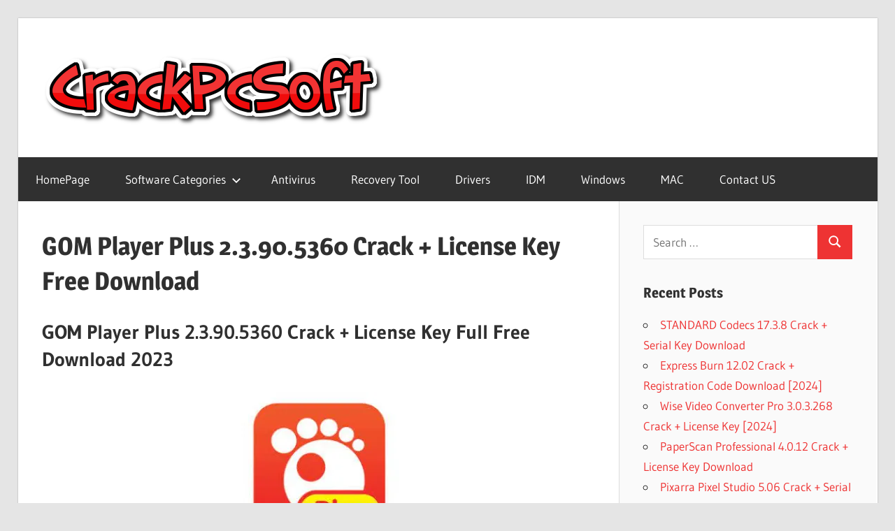

--- FILE ---
content_type: text/html
request_url: https://crackpcsoft.net/gom-player-plus-crack/
body_size: 17876
content:
<!DOCTYPE html>
<html lang="en-US">
<head>
<meta charset="UTF-8">
<meta name="viewport" content="width=device-width, initial-scale=1">
<link rel="profile" href="https://gmpg.org/xfn/11">
<link rel="pingback" href="https://crackpcsoft.net/xmlrpc.php">
<meta name='robots' content='index, follow, max-image-preview:large, max-snippet:-1, max-video-preview:-1' />
<style>img:is([sizes="auto" i], [sizes^="auto," i]) { contain-intrinsic-size: 3000px 1500px }</style>
<!-- This site is optimized with the Yoast SEO plugin v26.2 - https://yoast.com/wordpress/plugins/seo/ -->
<title>GOM Player Plus 2.3.90.5360 Crack + License Key Free Download</title>
<meta name="description" content="GOM Player Plus Crack is an ad-free premium video player optimized for high-definition video playback such as UHD, 4K, etc." />
<link rel="canonical" href="https://crackpcsoft.net/gom-player-plus-crack/" />
<meta property="og:locale" content="en_US" />
<meta property="og:type" content="article" />
<meta property="og:title" content="GOM Player Plus 2.3.90.5360 Crack + License Key Free Download" />
<meta property="og:description" content="GOM Player Plus Crack is an ad-free premium video player optimized for high-definition video playback such as UHD, 4K, etc." />
<meta property="og:url" content="https://crackpcsoft.net/gom-player-plus-crack/" />
<meta property="og:site_name" content="Crack Pc Software Free Download" />
<meta property="article:published_time" content="2023-09-18T20:08:06+00:00" />
<meta property="article:modified_time" content="2023-09-19T09:17:18+00:00" />
<meta property="og:image" content="https://crackpcsoft.net/wp-content/uploads/2022/10/GOM-Player-Plus-Crack.jpg" />
<meta property="og:image:width" content="239" />
<meta property="og:image:height" content="211" />
<meta property="og:image:type" content="image/jpeg" />
<meta name="author" content="abihaadmin" />
<meta name="twitter:card" content="summary_large_image" />
<meta name="twitter:label1" content="Written by" />
<meta name="twitter:data1" content="abihaadmin" />
<meta name="twitter:label2" content="Est. reading time" />
<meta name="twitter:data2" content="4 minutes" />
<script type="application/ld+json" class="yoast-schema-graph">{"@context":"https://schema.org","@graph":[{"@type":"Article","@id":"https://crackpcsoft.net/gom-player-plus-crack/#article","isPartOf":{"@id":"https://crackpcsoft.net/gom-player-plus-crack/"},"author":{"name":"abihaadmin","@id":"https://crackpcsoft.net/#/schema/person/5d520803b4596a91f813952058e1ddc6"},"headline":"GOM Player Plus 2.3.90.5360 Crack + License Key Free Download","datePublished":"2023-09-18T20:08:06+00:00","dateModified":"2023-09-19T09:17:18+00:00","mainEntityOfPage":{"@id":"https://crackpcsoft.net/gom-player-plus-crack/"},"wordCount":871,"commentCount":0,"publisher":{"@id":"https://crackpcsoft.net/#organization"},"image":{"@id":"https://crackpcsoft.net/gom-player-plus-crack/#primaryimage"},"thumbnailUrl":"https://i0.wp.com/crackpcsoft.net/wp-content/uploads/2022/10/GOM-Player-Plus-Crack.jpg?fit=239%2C211&ssl=1","keywords":["download gom player plus crack","download gom player plus full crack","gom media player plus crack","gom player full version free download","gom player plus crack","gom player plus crack 2021","gom player plus crack 2022","gom player plus crack 64 bit download","gom player plus crack key","gom player plus email and license key 2021","gom player plus free download","gom player plus full crack","gom player plus full version","gom player plus full version free download","gom player plus latest cracked","gom player plus license key","gom player plus license key 2022","gom player plus patch 32 bit","gom player plus x86 crack"],"articleSection":["Multimedia","Windows"],"inLanguage":"en-US","potentialAction":[{"@type":"CommentAction","name":"Comment","target":["https://crackpcsoft.net/gom-player-plus-crack/#respond"]}]},{"@type":"WebPage","@id":"https://crackpcsoft.net/gom-player-plus-crack/","url":"https://crackpcsoft.net/gom-player-plus-crack/","name":"GOM Player Plus 2.3.90.5360 Crack + License Key Free Download","isPartOf":{"@id":"https://crackpcsoft.net/#website"},"primaryImageOfPage":{"@id":"https://crackpcsoft.net/gom-player-plus-crack/#primaryimage"},"image":{"@id":"https://crackpcsoft.net/gom-player-plus-crack/#primaryimage"},"thumbnailUrl":"https://i0.wp.com/crackpcsoft.net/wp-content/uploads/2022/10/GOM-Player-Plus-Crack.jpg?fit=239%2C211&ssl=1","datePublished":"2023-09-18T20:08:06+00:00","dateModified":"2023-09-19T09:17:18+00:00","description":"GOM Player Plus Crack is an ad-free premium video player optimized for high-definition video playback such as UHD, 4K, etc.","breadcrumb":{"@id":"https://crackpcsoft.net/gom-player-plus-crack/#breadcrumb"},"inLanguage":"en-US","potentialAction":[{"@type":"ReadAction","target":["https://crackpcsoft.net/gom-player-plus-crack/"]}]},{"@type":"ImageObject","inLanguage":"en-US","@id":"https://crackpcsoft.net/gom-player-plus-crack/#primaryimage","url":"https://i0.wp.com/crackpcsoft.net/wp-content/uploads/2022/10/GOM-Player-Plus-Crack.jpg?fit=239%2C211&ssl=1","contentUrl":"https://i0.wp.com/crackpcsoft.net/wp-content/uploads/2022/10/GOM-Player-Plus-Crack.jpg?fit=239%2C211&ssl=1","width":239,"height":211,"caption":"GOM Player Plus Crack"},{"@type":"BreadcrumbList","@id":"https://crackpcsoft.net/gom-player-plus-crack/#breadcrumb","itemListElement":[{"@type":"ListItem","position":1,"name":"Home","item":"https://crackpcsoft.net/"},{"@type":"ListItem","position":2,"name":"GOM Player Plus 2.3.90.5360 Crack + License Key Free Download"}]},{"@type":"WebSite","@id":"https://crackpcsoft.net/#website","url":"https://crackpcsoft.net/","name":"Crack Pc Software Free Download","description":"Full Version Crack Patch Pc Software With Keygen Keys Free Download","publisher":{"@id":"https://crackpcsoft.net/#organization"},"potentialAction":[{"@type":"SearchAction","target":{"@type":"EntryPoint","urlTemplate":"https://crackpcsoft.net/?s={search_term_string}"},"query-input":{"@type":"PropertyValueSpecification","valueRequired":true,"valueName":"search_term_string"}}],"inLanguage":"en-US"},{"@type":"Organization","@id":"https://crackpcsoft.net/#organization","name":"Crack Pc Software Free Download","url":"https://crackpcsoft.net/","logo":{"@type":"ImageObject","inLanguage":"en-US","@id":"https://crackpcsoft.net/#/schema/logo/image/","url":"https://i0.wp.com/crackpcsoft.net/wp-content/uploads/2018/03/logo.png?fit=492%2C123&ssl=1","contentUrl":"https://i0.wp.com/crackpcsoft.net/wp-content/uploads/2018/03/logo.png?fit=492%2C123&ssl=1","width":492,"height":123,"caption":"Crack Pc Software Free Download"},"image":{"@id":"https://crackpcsoft.net/#/schema/logo/image/"}},{"@type":"Person","@id":"https://crackpcsoft.net/#/schema/person/5d520803b4596a91f813952058e1ddc6","name":"abihaadmin","image":{"@type":"ImageObject","inLanguage":"en-US","@id":"https://crackpcsoft.net/#/schema/person/image/","url":"https://secure.gravatar.com/avatar/5ba311ed67db5c13cc75b99fdd0e2ed8851bed602119f844315d4eba87ad2315?s=96&d=mm&r=g","contentUrl":"https://secure.gravatar.com/avatar/5ba311ed67db5c13cc75b99fdd0e2ed8851bed602119f844315d4eba87ad2315?s=96&d=mm&r=g","caption":"abihaadmin"}}]}</script>
<!-- / Yoast SEO plugin. -->
<link rel='dns-prefetch' href='//static.addtoany.com' />
<link rel='dns-prefetch' href='//secure.gravatar.com' />
<link rel='dns-prefetch' href='//stats.wp.com' />
<link rel='dns-prefetch' href='//v0.wordpress.com' />
<link rel='dns-prefetch' href='//widgets.wp.com' />
<link rel='dns-prefetch' href='//s0.wp.com' />
<link rel='dns-prefetch' href='//0.gravatar.com' />
<link rel='dns-prefetch' href='//1.gravatar.com' />
<link rel='dns-prefetch' href='//2.gravatar.com' />
<link rel='preconnect' href='//i0.wp.com' />
<link rel='preconnect' href='//c0.wp.com' />
<link rel="alternate" type="application/rss+xml" title="Crack Pc Software Free Download &raquo; Feed" href="https://crackpcsoft.net/feed/" />
<link rel="alternate" type="application/rss+xml" title="Crack Pc Software Free Download &raquo; Comments Feed" href="https://crackpcsoft.net/comments/feed/" />
<link rel="alternate" type="application/rss+xml" title="Crack Pc Software Free Download &raquo; GOM Player Plus 2.3.90.5360 Crack + License Key Free Download Comments Feed" href="https://crackpcsoft.net/gom-player-plus-crack/feed/" />
<style type="text/css" media="all">
.wpautoterms-footer{background-color:#ffffff;text-align:center;}
.wpautoterms-footer a{color:#000000;font-family:Arial, sans-serif;font-size:14px;}
.wpautoterms-footer .separator{color:#cccccc;font-family:Arial, sans-serif;font-size:14px;}</style>
<link rel='stylesheet' id='jetpack_related-posts-css' href='https://c0.wp.com/p/jetpack/15.1.1/modules/related-posts/related-posts.css' type='text/css' media='all' />
<!-- <link rel='stylesheet' id='wellington-theme-fonts-css' href='https://crackpcsoft.net/wp-content/fonts/2dfe9da473e372f05b5d1c966741b839.css?ver=20201110' type='text/css' media='all' /> -->
<link rel="stylesheet" type="text/css" href="//crackpcsoft.net/wp-content/cache/wpfc-minified/dhc7vft4/fc4uo.css" media="all"/>
<link rel='stylesheet' id='wp-block-library-css' href='https://c0.wp.com/c/6.8.3/wp-includes/css/dist/block-library/style.min.css' type='text/css' media='all' />
<style id='classic-theme-styles-inline-css' type='text/css'>
/*! This file is auto-generated */
.wp-block-button__link{color:#fff;background-color:#32373c;border-radius:9999px;box-shadow:none;text-decoration:none;padding:calc(.667em + 2px) calc(1.333em + 2px);font-size:1.125em}.wp-block-file__button{background:#32373c;color:#fff;text-decoration:none}
</style>
<link rel='stylesheet' id='mediaelement-css' href='https://c0.wp.com/c/6.8.3/wp-includes/js/mediaelement/mediaelementplayer-legacy.min.css' type='text/css' media='all' />
<link rel='stylesheet' id='wp-mediaelement-css' href='https://c0.wp.com/c/6.8.3/wp-includes/js/mediaelement/wp-mediaelement.min.css' type='text/css' media='all' />
<style id='jetpack-sharing-buttons-style-inline-css' type='text/css'>
.jetpack-sharing-buttons__services-list{display:flex;flex-direction:row;flex-wrap:wrap;gap:0;list-style-type:none;margin:5px;padding:0}.jetpack-sharing-buttons__services-list.has-small-icon-size{font-size:12px}.jetpack-sharing-buttons__services-list.has-normal-icon-size{font-size:16px}.jetpack-sharing-buttons__services-list.has-large-icon-size{font-size:24px}.jetpack-sharing-buttons__services-list.has-huge-icon-size{font-size:36px}@media print{.jetpack-sharing-buttons__services-list{display:none!important}}.editor-styles-wrapper .wp-block-jetpack-sharing-buttons{gap:0;padding-inline-start:0}ul.jetpack-sharing-buttons__services-list.has-background{padding:1.25em 2.375em}
</style>
<style id='global-styles-inline-css' type='text/css'>
:root{--wp--preset--aspect-ratio--square: 1;--wp--preset--aspect-ratio--4-3: 4/3;--wp--preset--aspect-ratio--3-4: 3/4;--wp--preset--aspect-ratio--3-2: 3/2;--wp--preset--aspect-ratio--2-3: 2/3;--wp--preset--aspect-ratio--16-9: 16/9;--wp--preset--aspect-ratio--9-16: 9/16;--wp--preset--color--black: #000000;--wp--preset--color--cyan-bluish-gray: #abb8c3;--wp--preset--color--white: #ffffff;--wp--preset--color--pale-pink: #f78da7;--wp--preset--color--vivid-red: #cf2e2e;--wp--preset--color--luminous-vivid-orange: #ff6900;--wp--preset--color--luminous-vivid-amber: #fcb900;--wp--preset--color--light-green-cyan: #7bdcb5;--wp--preset--color--vivid-green-cyan: #00d084;--wp--preset--color--pale-cyan-blue: #8ed1fc;--wp--preset--color--vivid-cyan-blue: #0693e3;--wp--preset--color--vivid-purple: #9b51e0;--wp--preset--color--primary: #ee3333;--wp--preset--color--secondary: #d51a1a;--wp--preset--color--tertiary: #bb0000;--wp--preset--color--accent: #3333ee;--wp--preset--color--highlight: #eeee33;--wp--preset--color--light-gray: #fafafa;--wp--preset--color--gray: #999999;--wp--preset--color--dark-gray: #303030;--wp--preset--gradient--vivid-cyan-blue-to-vivid-purple: linear-gradient(135deg,rgba(6,147,227,1) 0%,rgb(155,81,224) 100%);--wp--preset--gradient--light-green-cyan-to-vivid-green-cyan: linear-gradient(135deg,rgb(122,220,180) 0%,rgb(0,208,130) 100%);--wp--preset--gradient--luminous-vivid-amber-to-luminous-vivid-orange: linear-gradient(135deg,rgba(252,185,0,1) 0%,rgba(255,105,0,1) 100%);--wp--preset--gradient--luminous-vivid-orange-to-vivid-red: linear-gradient(135deg,rgba(255,105,0,1) 0%,rgb(207,46,46) 100%);--wp--preset--gradient--very-light-gray-to-cyan-bluish-gray: linear-gradient(135deg,rgb(238,238,238) 0%,rgb(169,184,195) 100%);--wp--preset--gradient--cool-to-warm-spectrum: linear-gradient(135deg,rgb(74,234,220) 0%,rgb(151,120,209) 20%,rgb(207,42,186) 40%,rgb(238,44,130) 60%,rgb(251,105,98) 80%,rgb(254,248,76) 100%);--wp--preset--gradient--blush-light-purple: linear-gradient(135deg,rgb(255,206,236) 0%,rgb(152,150,240) 100%);--wp--preset--gradient--blush-bordeaux: linear-gradient(135deg,rgb(254,205,165) 0%,rgb(254,45,45) 50%,rgb(107,0,62) 100%);--wp--preset--gradient--luminous-dusk: linear-gradient(135deg,rgb(255,203,112) 0%,rgb(199,81,192) 50%,rgb(65,88,208) 100%);--wp--preset--gradient--pale-ocean: linear-gradient(135deg,rgb(255,245,203) 0%,rgb(182,227,212) 50%,rgb(51,167,181) 100%);--wp--preset--gradient--electric-grass: linear-gradient(135deg,rgb(202,248,128) 0%,rgb(113,206,126) 100%);--wp--preset--gradient--midnight: linear-gradient(135deg,rgb(2,3,129) 0%,rgb(40,116,252) 100%);--wp--preset--font-size--small: 13px;--wp--preset--font-size--medium: 20px;--wp--preset--font-size--large: 36px;--wp--preset--font-size--x-large: 42px;--wp--preset--spacing--20: 0.44rem;--wp--preset--spacing--30: 0.67rem;--wp--preset--spacing--40: 1rem;--wp--preset--spacing--50: 1.5rem;--wp--preset--spacing--60: 2.25rem;--wp--preset--spacing--70: 3.38rem;--wp--preset--spacing--80: 5.06rem;--wp--preset--shadow--natural: 6px 6px 9px rgba(0, 0, 0, 0.2);--wp--preset--shadow--deep: 12px 12px 50px rgba(0, 0, 0, 0.4);--wp--preset--shadow--sharp: 6px 6px 0px rgba(0, 0, 0, 0.2);--wp--preset--shadow--outlined: 6px 6px 0px -3px rgba(255, 255, 255, 1), 6px 6px rgba(0, 0, 0, 1);--wp--preset--shadow--crisp: 6px 6px 0px rgba(0, 0, 0, 1);}:where(.is-layout-flex){gap: 0.5em;}:where(.is-layout-grid){gap: 0.5em;}body .is-layout-flex{display: flex;}.is-layout-flex{flex-wrap: wrap;align-items: center;}.is-layout-flex > :is(*, div){margin: 0;}body .is-layout-grid{display: grid;}.is-layout-grid > :is(*, div){margin: 0;}:where(.wp-block-columns.is-layout-flex){gap: 2em;}:where(.wp-block-columns.is-layout-grid){gap: 2em;}:where(.wp-block-post-template.is-layout-flex){gap: 1.25em;}:where(.wp-block-post-template.is-layout-grid){gap: 1.25em;}.has-black-color{color: var(--wp--preset--color--black) !important;}.has-cyan-bluish-gray-color{color: var(--wp--preset--color--cyan-bluish-gray) !important;}.has-white-color{color: var(--wp--preset--color--white) !important;}.has-pale-pink-color{color: var(--wp--preset--color--pale-pink) !important;}.has-vivid-red-color{color: var(--wp--preset--color--vivid-red) !important;}.has-luminous-vivid-orange-color{color: var(--wp--preset--color--luminous-vivid-orange) !important;}.has-luminous-vivid-amber-color{color: var(--wp--preset--color--luminous-vivid-amber) !important;}.has-light-green-cyan-color{color: var(--wp--preset--color--light-green-cyan) !important;}.has-vivid-green-cyan-color{color: var(--wp--preset--color--vivid-green-cyan) !important;}.has-pale-cyan-blue-color{color: var(--wp--preset--color--pale-cyan-blue) !important;}.has-vivid-cyan-blue-color{color: var(--wp--preset--color--vivid-cyan-blue) !important;}.has-vivid-purple-color{color: var(--wp--preset--color--vivid-purple) !important;}.has-black-background-color{background-color: var(--wp--preset--color--black) !important;}.has-cyan-bluish-gray-background-color{background-color: var(--wp--preset--color--cyan-bluish-gray) !important;}.has-white-background-color{background-color: var(--wp--preset--color--white) !important;}.has-pale-pink-background-color{background-color: var(--wp--preset--color--pale-pink) !important;}.has-vivid-red-background-color{background-color: var(--wp--preset--color--vivid-red) !important;}.has-luminous-vivid-orange-background-color{background-color: var(--wp--preset--color--luminous-vivid-orange) !important;}.has-luminous-vivid-amber-background-color{background-color: var(--wp--preset--color--luminous-vivid-amber) !important;}.has-light-green-cyan-background-color{background-color: var(--wp--preset--color--light-green-cyan) !important;}.has-vivid-green-cyan-background-color{background-color: var(--wp--preset--color--vivid-green-cyan) !important;}.has-pale-cyan-blue-background-color{background-color: var(--wp--preset--color--pale-cyan-blue) !important;}.has-vivid-cyan-blue-background-color{background-color: var(--wp--preset--color--vivid-cyan-blue) !important;}.has-vivid-purple-background-color{background-color: var(--wp--preset--color--vivid-purple) !important;}.has-black-border-color{border-color: var(--wp--preset--color--black) !important;}.has-cyan-bluish-gray-border-color{border-color: var(--wp--preset--color--cyan-bluish-gray) !important;}.has-white-border-color{border-color: var(--wp--preset--color--white) !important;}.has-pale-pink-border-color{border-color: var(--wp--preset--color--pale-pink) !important;}.has-vivid-red-border-color{border-color: var(--wp--preset--color--vivid-red) !important;}.has-luminous-vivid-orange-border-color{border-color: var(--wp--preset--color--luminous-vivid-orange) !important;}.has-luminous-vivid-amber-border-color{border-color: var(--wp--preset--color--luminous-vivid-amber) !important;}.has-light-green-cyan-border-color{border-color: var(--wp--preset--color--light-green-cyan) !important;}.has-vivid-green-cyan-border-color{border-color: var(--wp--preset--color--vivid-green-cyan) !important;}.has-pale-cyan-blue-border-color{border-color: var(--wp--preset--color--pale-cyan-blue) !important;}.has-vivid-cyan-blue-border-color{border-color: var(--wp--preset--color--vivid-cyan-blue) !important;}.has-vivid-purple-border-color{border-color: var(--wp--preset--color--vivid-purple) !important;}.has-vivid-cyan-blue-to-vivid-purple-gradient-background{background: var(--wp--preset--gradient--vivid-cyan-blue-to-vivid-purple) !important;}.has-light-green-cyan-to-vivid-green-cyan-gradient-background{background: var(--wp--preset--gradient--light-green-cyan-to-vivid-green-cyan) !important;}.has-luminous-vivid-amber-to-luminous-vivid-orange-gradient-background{background: var(--wp--preset--gradient--luminous-vivid-amber-to-luminous-vivid-orange) !important;}.has-luminous-vivid-orange-to-vivid-red-gradient-background{background: var(--wp--preset--gradient--luminous-vivid-orange-to-vivid-red) !important;}.has-very-light-gray-to-cyan-bluish-gray-gradient-background{background: var(--wp--preset--gradient--very-light-gray-to-cyan-bluish-gray) !important;}.has-cool-to-warm-spectrum-gradient-background{background: var(--wp--preset--gradient--cool-to-warm-spectrum) !important;}.has-blush-light-purple-gradient-background{background: var(--wp--preset--gradient--blush-light-purple) !important;}.has-blush-bordeaux-gradient-background{background: var(--wp--preset--gradient--blush-bordeaux) !important;}.has-luminous-dusk-gradient-background{background: var(--wp--preset--gradient--luminous-dusk) !important;}.has-pale-ocean-gradient-background{background: var(--wp--preset--gradient--pale-ocean) !important;}.has-electric-grass-gradient-background{background: var(--wp--preset--gradient--electric-grass) !important;}.has-midnight-gradient-background{background: var(--wp--preset--gradient--midnight) !important;}.has-small-font-size{font-size: var(--wp--preset--font-size--small) !important;}.has-medium-font-size{font-size: var(--wp--preset--font-size--medium) !important;}.has-large-font-size{font-size: var(--wp--preset--font-size--large) !important;}.has-x-large-font-size{font-size: var(--wp--preset--font-size--x-large) !important;}
:where(.wp-block-post-template.is-layout-flex){gap: 1.25em;}:where(.wp-block-post-template.is-layout-grid){gap: 1.25em;}
:where(.wp-block-columns.is-layout-flex){gap: 2em;}:where(.wp-block-columns.is-layout-grid){gap: 2em;}
:root :where(.wp-block-pullquote){font-size: 1.5em;line-height: 1.6;}
</style>
<!-- <link rel='stylesheet' id='wpautoterms_css-css' href='https://crackpcsoft.net/wp-content/plugins/auto-terms-of-service-and-privacy-policy/css/wpautoterms.css?ver=6.8.3' type='text/css' media='all' /> -->
<!-- <link rel='stylesheet' id='contact-form-7-css' href='https://crackpcsoft.net/wp-content/plugins/contact-form-7/includes/css/styles.css?ver=6.1.2' type='text/css' media='all' /> -->
<!-- <link rel='stylesheet' id='wellington-stylesheet-css' href='https://crackpcsoft.net/wp-content/themes/wellington/style.css?ver=2.2.0' type='text/css' media='all' /> -->
<link rel="stylesheet" type="text/css" href="//crackpcsoft.net/wp-content/cache/wpfc-minified/quubokx2/fc4uo.css" media="all"/>
<style id='wellington-stylesheet-inline-css' type='text/css'>
.site-title, .site-description, .type-post .entry-footer .entry-tags { position: absolute; clip: rect(1px, 1px, 1px, 1px); width: 1px; height: 1px; overflow: hidden; }
</style>
<!-- <link rel='stylesheet' id='wellington-safari-flexbox-fixes-css' href='https://crackpcsoft.net/wp-content/themes/wellington/assets/css/safari-flexbox-fixes.css?ver=20200420' type='text/css' media='all' /> -->
<link rel="stylesheet" type="text/css" href="//crackpcsoft.net/wp-content/cache/wpfc-minified/11o4sjkt/fc4uo.css" media="all"/>
<link rel='stylesheet' id='jetpack_likes-css' href='https://c0.wp.com/p/jetpack/15.1.1/modules/likes/style.css' type='text/css' media='all' />
<!-- <link rel='stylesheet' id='addtoany-css' href='https://crackpcsoft.net/wp-content/plugins/add-to-any/addtoany.min.css?ver=1.16' type='text/css' media='all' /> -->
<link rel="stylesheet" type="text/css" href="//crackpcsoft.net/wp-content/cache/wpfc-minified/mknun0od/fc4uo.css" media="all"/>
<link rel='stylesheet' id='sharedaddy-css' href='https://c0.wp.com/p/jetpack/15.1.1/modules/sharedaddy/sharing.css' type='text/css' media='all' />
<link rel='stylesheet' id='social-logos-css' href='https://c0.wp.com/p/jetpack/15.1.1/_inc/social-logos/social-logos.min.css' type='text/css' media='all' />
<script type="text/javascript" id="jetpack_related-posts-js-extra">
/* <![CDATA[ */
var related_posts_js_options = {"post_heading":"h4"};
/* ]]> */
</script>
<script type="text/javascript" src="https://c0.wp.com/p/jetpack/15.1.1/_inc/build/related-posts/related-posts.min.js" id="jetpack_related-posts-js"></script>
<script type="text/javascript" src="https://c0.wp.com/c/6.8.3/wp-includes/js/jquery/jquery.min.js" id="jquery-core-js"></script>
<script type="text/javascript" src="https://c0.wp.com/c/6.8.3/wp-includes/js/jquery/jquery-migrate.min.js" id="jquery-migrate-js"></script>
<script type="text/javascript" src="https://c0.wp.com/c/6.8.3/wp-includes/js/dist/dom-ready.min.js" id="wp-dom-ready-js"></script>
<script src='//crackpcsoft.net/wp-content/cache/wpfc-minified/79vxf1qs/fc4up.js' type="text/javascript"></script>
<!-- <script type="text/javascript" src="https://crackpcsoft.net/wp-content/plugins/auto-terms-of-service-and-privacy-policy/js/base.js?ver=3.0.4" id="wpautoterms_base-js"></script> -->
<script type="text/javascript" id="addtoany-core-js-before">
/* <![CDATA[ */
window.a2a_config=window.a2a_config||{};a2a_config.callbacks=[];a2a_config.overlays=[];a2a_config.templates={};
/* ]]> */
</script>
<script type="text/javascript" defer src="https://static.addtoany.com/menu/page.js" id="addtoany-core-js"></script>
<script src='//crackpcsoft.net/wp-content/cache/wpfc-minified/dr8wpuen/fc4up.js' type="text/javascript"></script>
<!-- <script type="text/javascript" defer src="https://crackpcsoft.net/wp-content/plugins/add-to-any/addtoany.min.js?ver=1.1" id="addtoany-jquery-js"></script> -->
<!--[if lt IE 9]>
<script type="text/javascript" src="https://crackpcsoft.net/wp-content/themes/wellington/assets/js/html5shiv.min.js?ver=3.7.3" id="html5shiv-js"></script>
<![endif]-->
<script src='//crackpcsoft.net/wp-content/cache/wpfc-minified/qle4z4hb/fc4up.js' type="text/javascript"></script>
<!-- <script type="text/javascript" src="https://crackpcsoft.net/wp-content/themes/wellington/assets/js/svgxuse.min.js?ver=1.2.6" id="svgxuse-js"></script> -->
<link rel="https://api.w.org/" href="https://crackpcsoft.net/wp-json/" /><link rel="alternate" title="JSON" type="application/json" href="https://crackpcsoft.net/wp-json/wp/v2/posts/3610" /><link rel="EditURI" type="application/rsd+xml" title="RSD" href="https://crackpcsoft.net/xmlrpc.php?rsd" />
<meta name="generator" content="WordPress 6.8.3" />
<link rel='shortlink' href='https://wp.me/p9IdKU-We' />
<link rel="alternate" title="oEmbed (JSON)" type="application/json+oembed" href="https://crackpcsoft.net/wp-json/oembed/1.0/embed?url=https%3A%2F%2Fcrackpcsoft.net%2Fgom-player-plus-crack%2F" />
<link rel="alternate" title="oEmbed (XML)" type="text/xml+oembed" href="https://crackpcsoft.net/wp-json/oembed/1.0/embed?url=https%3A%2F%2Fcrackpcsoft.net%2Fgom-player-plus-crack%2F&#038;format=xml" />
<script type="text/javascript">var ajaxurl = "https://crackpcsoft.net/wp-admin/admin-ajax.php";</script>	<style>img#wpstats{display:none}</style>
</head>
<body class="wp-singular post-template-default single single-post postid-3610 single-format-standard wp-custom-logo wp-embed-responsive wp-theme-wellington post-layout-one-column date-hidden author-hidden">
<div id="header-top" class="header-bar-wrap"></div>
<div id="page" class="hfeed site">
<a class="skip-link screen-reader-text" href="#content">Skip to content</a>
<header id="masthead" class="site-header clearfix" role="banner">
<div class="header-main container clearfix">
<div id="logo" class="site-branding clearfix">
<a href="https://crackpcsoft.net/" class="custom-logo-link" rel="home"><img width="492" height="123" src="https://i0.wp.com/crackpcsoft.net/wp-content/uploads/2018/03/logo.png?fit=492%2C123&amp;ssl=1" class="custom-logo" alt="logo" decoding="async" fetchpriority="high" srcset="https://i0.wp.com/crackpcsoft.net/wp-content/uploads/2018/03/logo.png?w=492&amp;ssl=1 492w, https://i0.wp.com/crackpcsoft.net/wp-content/uploads/2018/03/logo.png?resize=300%2C75&amp;ssl=1 300w" sizes="(max-width: 492px) 100vw, 492px" data-attachment-id="35" data-permalink="https://crackpcsoft.net/logo/" data-orig-file="https://i0.wp.com/crackpcsoft.net/wp-content/uploads/2018/03/logo.png?fit=492%2C123&amp;ssl=1" data-orig-size="492,123" data-comments-opened="1" data-image-meta="{&quot;aperture&quot;:&quot;0&quot;,&quot;credit&quot;:&quot;&quot;,&quot;camera&quot;:&quot;&quot;,&quot;caption&quot;:&quot;&quot;,&quot;created_timestamp&quot;:&quot;0&quot;,&quot;copyright&quot;:&quot;&quot;,&quot;focal_length&quot;:&quot;0&quot;,&quot;iso&quot;:&quot;0&quot;,&quot;shutter_speed&quot;:&quot;0&quot;,&quot;title&quot;:&quot;&quot;,&quot;orientation&quot;:&quot;0&quot;}" data-image-title="logo" data-image-description="" data-image-caption="" data-medium-file="https://i0.wp.com/crackpcsoft.net/wp-content/uploads/2018/03/logo.png?fit=300%2C75&amp;ssl=1" data-large-file="https://i0.wp.com/crackpcsoft.net/wp-content/uploads/2018/03/logo.png?fit=492%2C123&amp;ssl=1" /></a>					
<p class="site-title"><a href="https://crackpcsoft.net/" rel="home">Crack Pc Software Free Download</a></p>
<p class="site-description">Full Version Crack Patch Pc Software With Keygen Keys Free Download</p>
</div><!-- .site-branding -->
<div class="header-widgets clearfix">
</div><!-- .header-widgets -->
</div><!-- .header-main -->
<div id="main-navigation-wrap" class="primary-navigation-wrap">
<button class="primary-menu-toggle menu-toggle" aria-controls="primary-menu" aria-expanded="false" >
<svg class="icon icon-menu" aria-hidden="true" role="img"> <use xlink:href="https://crackpcsoft.net/wp-content/themes/wellington/assets/icons/genericons-neue.svg#menu"></use> </svg><svg class="icon icon-close" aria-hidden="true" role="img"> <use xlink:href="https://crackpcsoft.net/wp-content/themes/wellington/assets/icons/genericons-neue.svg#close"></use> </svg>			<span class="menu-toggle-text">Navigation</span>
</button>
<div class="primary-navigation">
<nav id="site-navigation" class="main-navigation" role="navigation"  aria-label="Primary Menu">
<ul id="primary-menu" class="menu"><li id="menu-item-12" class="menu-item menu-item-type-custom menu-item-object-custom menu-item-home menu-item-12"><a href="https://crackpcsoft.net/">HomePage</a></li>
<li id="menu-item-13" class="menu-item menu-item-type-custom menu-item-object-custom menu-item-has-children menu-item-13"><a>Software Categories<svg class="icon icon-expand" aria-hidden="true" role="img"> <use xlink:href="https://crackpcsoft.net/wp-content/themes/wellington/assets/icons/genericons-neue.svg#expand"></use> </svg></a>
<ul class="sub-menu">
<li id="menu-item-14" class="menu-item menu-item-type-taxonomy menu-item-object-category menu-item-14"><a href="https://crackpcsoft.net/category/activator/">Activator</a></li>
<li id="menu-item-16" class="menu-item menu-item-type-taxonomy menu-item-object-category menu-item-16"><a href="https://crackpcsoft.net/category/converter/">Converter</a></li>
<li id="menu-item-18" class="menu-item menu-item-type-taxonomy menu-item-object-category menu-item-18"><a href="https://crackpcsoft.net/category/editor/">Editor</a></li>
<li id="menu-item-19" class="menu-item menu-item-type-taxonomy menu-item-object-category menu-item-19"><a href="https://crackpcsoft.net/category/graphics/">Graphics</a></li>
<li id="menu-item-20" class="menu-item menu-item-type-taxonomy menu-item-object-category menu-item-20"><a href="https://crackpcsoft.net/category/hacking-tool/">Hacking Tool</a></li>
<li id="menu-item-23" class="menu-item menu-item-type-taxonomy menu-item-object-category current-post-ancestor current-menu-parent current-post-parent menu-item-23"><a href="https://crackpcsoft.net/category/multimedia/">Multimedia</a></li>
<li id="menu-item-24" class="menu-item menu-item-type-taxonomy menu-item-object-category menu-item-24"><a href="https://crackpcsoft.net/category/pc-optimization/">Pc Optimization</a></li>
<li id="menu-item-25" class="menu-item menu-item-type-taxonomy menu-item-object-category menu-item-25"><a href="https://crackpcsoft.net/category/recorder/">Recorder</a></li>
<li id="menu-item-27" class="menu-item menu-item-type-taxonomy menu-item-object-category menu-item-27"><a href="https://crackpcsoft.net/category/security/">Security</a></li>
</ul>
</li>
<li id="menu-item-15" class="menu-item menu-item-type-taxonomy menu-item-object-category menu-item-15"><a href="https://crackpcsoft.net/category/antivirus/">Antivirus</a></li>
<li id="menu-item-26" class="menu-item menu-item-type-taxonomy menu-item-object-category menu-item-26"><a href="https://crackpcsoft.net/category/recovery-tool/">Recovery Tool</a></li>
<li id="menu-item-17" class="menu-item menu-item-type-taxonomy menu-item-object-category menu-item-17"><a href="https://crackpcsoft.net/category/drivers/">Drivers</a></li>
<li id="menu-item-21" class="menu-item menu-item-type-taxonomy menu-item-object-category menu-item-21"><a href="https://crackpcsoft.net/category/idm/">IDM</a></li>
<li id="menu-item-28" class="menu-item menu-item-type-taxonomy menu-item-object-category current-post-ancestor current-menu-parent current-post-parent menu-item-28"><a href="https://crackpcsoft.net/category/windows/">Windows</a></li>
<li id="menu-item-22" class="menu-item menu-item-type-taxonomy menu-item-object-category menu-item-22"><a href="https://crackpcsoft.net/category/mac/">MAC</a></li>
<li id="menu-item-30" class="menu-item menu-item-type-post_type menu-item-object-page menu-item-30"><a href="https://crackpcsoft.net/contact-us/">Contact US</a></li>
</ul>			</nav><!-- #site-navigation -->
</div><!-- .primary-navigation -->
</div>
</header><!-- #masthead -->
<div id="content" class="site-content container clearfix">
<section id="primary" class="content-single content-area">
<main id="main" class="site-main" role="main">
<article id="post-3610" class="post-3610 post type-post status-publish format-standard has-post-thumbnail hentry category-multimedia category-windows tag-download-gom-player-plus-crack tag-download-gom-player-plus-full-crack tag-gom-media-player-plus-crack tag-gom-player-full-version-free-download tag-gom-player-plus-crack tag-gom-player-plus-crack-2021 tag-gom-player-plus-crack-2022 tag-gom-player-plus-crack-64-bit-download tag-gom-player-plus-crack-key tag-gom-player-plus-email-and-license-key-2021 tag-gom-player-plus-free-download tag-gom-player-plus-full-crack tag-gom-player-plus-full-version tag-gom-player-plus-full-version-free-download tag-gom-player-plus-latest-cracked tag-gom-player-plus-license-key tag-gom-player-plus-license-key-2022 tag-gom-player-plus-patch-32-bit tag-gom-player-plus-x86-crack">
<header class="entry-header">
<div class="entry-meta"><span class="meta-date"><a href="https://crackpcsoft.net/gom-player-plus-crack/" title="1:08 am" rel="bookmark"><time class="entry-date published updated" datetime="2023-09-19T01:08:06+05:00">September 19, 2023</time></a></span><span class="meta-author"> <span class="author vcard"><a class="url fn n" href="https://crackpcsoft.net/author/abihaadmin/" title="View all posts by abihaadmin" rel="author">abihaadmin</a></span></span></div>
<h1 class="entry-title">GOM Player Plus 2.3.90.5360 Crack + License Key Free Download</h1>
</header><!-- .entry-header -->
<div class="entry-content clearfix">
<h2>GOM Player Plus 2.3.90.5360 Crack + License Key Full Free Download 2023</h2>
<p style="text-align: center;"><img data-recalc-dims="1" decoding="async" data-attachment-id="3612" data-permalink="https://crackpcsoft.net/gom-player-plus-crack/gom-player-plus-crack/" data-orig-file="https://i0.wp.com/crackpcsoft.net/wp-content/uploads/2022/10/GOM-Player-Plus-Crack.jpg?fit=239%2C211&amp;ssl=1" data-orig-size="239,211" data-comments-opened="1" data-image-meta="{&quot;aperture&quot;:&quot;0&quot;,&quot;credit&quot;:&quot;&quot;,&quot;camera&quot;:&quot;&quot;,&quot;caption&quot;:&quot;&quot;,&quot;created_timestamp&quot;:&quot;0&quot;,&quot;copyright&quot;:&quot;&quot;,&quot;focal_length&quot;:&quot;0&quot;,&quot;iso&quot;:&quot;0&quot;,&quot;shutter_speed&quot;:&quot;0&quot;,&quot;title&quot;:&quot;&quot;,&quot;orientation&quot;:&quot;0&quot;}" data-image-title="GOM Player Plus Crack" data-image-description="&lt;p&gt;GOM Player Plus Crack&lt;/p&gt;
" data-image-caption="" data-medium-file="https://i0.wp.com/crackpcsoft.net/wp-content/uploads/2022/10/GOM-Player-Plus-Crack.jpg?fit=239%2C211&amp;ssl=1" data-large-file="https://i0.wp.com/crackpcsoft.net/wp-content/uploads/2022/10/GOM-Player-Plus-Crack.jpg?fit=239%2C211&amp;ssl=1" class="aligncenter wp-image-3612" src="https://i0.wp.com/crackpcsoft.net/wp-content/uploads/2022/10/GOM-Player-Plus-Crack.jpg?resize=250%2C221&#038;ssl=1" alt="GOM Player Plus Crack" width="250" height="221" /></p>
<p><strong><a href="https://crackpcsoft.net/gom-player-plus-crack/">GOM Player Plus Crack</a></strong> is a versatile media player with support for both audio and video formats, support for 360-degree virtual reality, and many other advanced features. This software is still one of the most powerful and capable media players. GOM Player is a feature-rich media player software that offers many advanced features yet has a simple and easy-to-use interface. In addition, the codec finder ensures that the application can handle both audio and video formats.</p>
<p>The full version of GOM Player Plus is an improved version of GOM Player with a faster and more advanced user interface. Designed specifically for x64 computers, the video player supports a wide range of file formats from popular formats such as AVI, MP4, FLV, WMW, MKV, MOV, etc. with support for high-definition video and 360-degree rotation. GOM Player is the most popular video player in the world, famous for its free crack software downloads and lifetime use. This is one of the best programs.</p>
<p>This is a simple desktop media player with the latest features. The software offers a variety of file types and excellent customization options. It also integrates with GOM&#8217;s mobile app, allowing you to control your computer&#8217;s media player using your mobile device as a remote control. Popular in its native South Korea, GOM has now entered the English-speaking market. This media player has built-in support for all popular video formats (MP4, AVI, WMV, MKV, MOV, FLV, etc.), and many advanced features (screen capture, audio capture, video playback speed). control, etc.)</p>
<p>A codec search service that helps you find missing codecs for formats that are not supported by default. You can even see AVI files corrupted and corrupted by GOM Player. It’s free video software developed by South Korean company Gretech Corp. Designed with simplicity and power, this video player is best for beginners and experts alike. It has a crisp and clean interface, though that comes at the cost of accessibility.</p>
<p>There are a few on-screen controls besides a small play button. If you want to do other things, like increase or decrease video or audio settings, you have to navigate through the menu system. Some handy everyday tools, like graphic equalizers, still exist today but are harder to find than they should be. It can be overwhelming at first, but it’s worth sticking with the program. Once you get used to how it works, you can forget some little things</p>
<h3>Features &amp; Highlights:</h3>
<ul>
<li>There are no advertisements.</li>
<li>A new generation of production.</li>
<li>Installed for 64-bit computers.</li>
<li>It has an active element of myth.</li>
<li>They also show a 360-degree VR video.</li>
<li>They also integrate with GOM Remote.</li>
<li>This is optional support.</li>
<li>They also have a new feature.</li>
<li>It succeeds in the same class of goals as above.</li>
<li>No ads to enhance the user experience and a fast pace.</li>
<li>Coming up with GOM Software events or advertisements for a long time.</li>
<li>Performance of the next generation GOM Player Plus license key is designed for 64-bit computers, providing maximum video resolution and video player performance.</li>
<li>Supports all serial key files GOM Player Plus can play all popular video formats by default: AVI, MP4, MKV, FLV, WMV, MOV, and more!</li>
<li>Powerful Subtitle Feature You can share and download many subtitles from our library by connecting to OpenSubtitles.org. You can freely customize the position, size, and date of your subtitles.</li>
<li>360-degree VR video playback &#8211; Fully supports 360-degree video, view the 360-degree world with keyboard or mouse only &#8211; Multi-angle side view: front, back, left, and right with screen transition &#8211; Provides search and play functions for 360 YouTube videos of objects</li>
<li>Advanced Features With many advanced features like AB repeat, screen capture, media player capture, playback speed control, and video effects, the GOM Player Plus activation button allows you to do more than just play a video.</li>
<li>Codec search In rare cases, special video types are not supported by the GOM Player Plus keygen. GOMPlayer Plus&#8217; codec search service searches for missing codecs and directs you to where you can read more and/or download the missing codecs.</li>
<li>Connecting to the GOM Remote You can control the GOMPlayer Plus with the GOM Remote. It includes all the basic functions like fast forward/rewind, play, and pause. It also includes advanced features such as opening files, browsing, and PC power management.</li>
</ul>
<h3>What’s New?</h3>
<ul>
<li>Support the new PNG format</li>
<li>Other bug fixes and enhancements.</li>
</ul>
<h4>GOM Player Plus Activation Key:</h4>
<p style="text-align: center;">4FRGT-HYF45-G6H78-Q1W2E-786BT</p>
<p style="text-align: center;">5FD45-67GF5-6D46H-7G906-7T6TD</p>
<h4>GOM Player Plus License Key:</h4>
<p style="text-align: center;">65478-HG6F5-5H7J8-66G5F-4YU87</p>
<p style="text-align: center;">89J67-6GH78-M8N76-G58IO-YUYGY</p>
<p style="text-align: center;"><img data-recalc-dims="1" decoding="async" data-attachment-id="3611" data-permalink="https://crackpcsoft.net/gom-player-plus-crack/gom-player-plus-license-key/" data-orig-file="https://i0.wp.com/crackpcsoft.net/wp-content/uploads/2022/10/GOM-Player-Plus-License-Key.jpg?fit=1280%2C720&amp;ssl=1" data-orig-size="1280,720" data-comments-opened="1" data-image-meta="{&quot;aperture&quot;:&quot;0&quot;,&quot;credit&quot;:&quot;&quot;,&quot;camera&quot;:&quot;&quot;,&quot;caption&quot;:&quot;&quot;,&quot;created_timestamp&quot;:&quot;0&quot;,&quot;copyright&quot;:&quot;&quot;,&quot;focal_length&quot;:&quot;0&quot;,&quot;iso&quot;:&quot;0&quot;,&quot;shutter_speed&quot;:&quot;0&quot;,&quot;title&quot;:&quot;&quot;,&quot;orientation&quot;:&quot;0&quot;}" data-image-title="GOM Player Plus License Key" data-image-description="&lt;p&gt;GOM Player Plus License Key&lt;/p&gt;
" data-image-caption="" data-medium-file="https://i0.wp.com/crackpcsoft.net/wp-content/uploads/2022/10/GOM-Player-Plus-License-Key.jpg?fit=300%2C169&amp;ssl=1" data-large-file="https://i0.wp.com/crackpcsoft.net/wp-content/uploads/2022/10/GOM-Player-Plus-License-Key.jpg?fit=810%2C456&amp;ssl=1" class="aligncenter wp-image-3611" src="https://i0.wp.com/crackpcsoft.net/wp-content/uploads/2022/10/GOM-Player-Plus-License-Key.jpg?resize=550%2C309&#038;ssl=1" alt="GOM Player Plus License Key" width="550" height="309" srcset="https://i0.wp.com/crackpcsoft.net/wp-content/uploads/2022/10/GOM-Player-Plus-License-Key.jpg?w=1280&amp;ssl=1 1280w, https://i0.wp.com/crackpcsoft.net/wp-content/uploads/2022/10/GOM-Player-Plus-License-Key.jpg?resize=300%2C169&amp;ssl=1 300w, https://i0.wp.com/crackpcsoft.net/wp-content/uploads/2022/10/GOM-Player-Plus-License-Key.jpg?resize=1024%2C576&amp;ssl=1 1024w, https://i0.wp.com/crackpcsoft.net/wp-content/uploads/2022/10/GOM-Player-Plus-License-Key.jpg?resize=768%2C432&amp;ssl=1 768w" sizes="(max-width: 550px) 100vw, 550px" /></p>
<h3>System Requirements:</h3>
<ul>
<li>RAM: Up to 2GB free RAM.</li>
<li>Free Space: UP to 200Mb free spaces.</li>
<li>Windows: 10 / 8.1 / 8 / 7 (32/64bit) for the GOM Player.</li>
</ul>
<h3>How to install GOM Player Plus Crack?</h3>
<ol>
<li>Download the software and run the installation file.</li>
<li>Click “I Agree” to continue.</li>
<li>Select the installation method and click “Next”.</li>
<li>Change the installation folder and click “Next”.</li>
<li>Select the components and click Install to start the installation.</li>
<li>After setup is complete, click Close.</li>
<li>Done! Enjoy it.</li>
</ol>
<p style="text-align: center;"><a href="https://usersupload.com/ql04xmjcxsuf.html"><strong>Download Link</strong></a></p>
<div class="sharedaddy sd-sharing-enabled"><div class="robots-nocontent sd-block sd-social sd-social-icon sd-sharing"><h3 class="sd-title">Share this:</h3><div class="sd-content"><ul><li class="share-twitter"><a rel="nofollow noopener noreferrer"
data-shared="sharing-twitter-3610"
class="share-twitter sd-button share-icon no-text"
href="https://crackpcsoft.net/gom-player-plus-crack/?share=twitter"
target="_blank"
aria-labelledby="sharing-twitter-3610"
>
<span id="sharing-twitter-3610" hidden>Click to share on X (Opens in new window)</span>
<span>X</span>
</a></li><li class="share-facebook"><a rel="nofollow noopener noreferrer"
data-shared="sharing-facebook-3610"
class="share-facebook sd-button share-icon no-text"
href="https://crackpcsoft.net/gom-player-plus-crack/?share=facebook"
target="_blank"
aria-labelledby="sharing-facebook-3610"
>
<span id="sharing-facebook-3610" hidden>Click to share on Facebook (Opens in new window)</span>
<span>Facebook</span>
</a></li><li class="share-end"></li></ul></div></div></div><div class='sharedaddy sd-block sd-like jetpack-likes-widget-wrapper jetpack-likes-widget-unloaded' id='like-post-wrapper-143526336-3610-68fd1d9938020' data-src='https://widgets.wp.com/likes/?ver=15.1.1#blog_id=143526336&amp;post_id=3610&amp;origin=crackpcsoft.net&amp;obj_id=143526336-3610-68fd1d9938020' data-name='like-post-frame-143526336-3610-68fd1d9938020' data-title='Like or Reblog'><h3 class="sd-title">Like this:</h3><div class='likes-widget-placeholder post-likes-widget-placeholder' style='height: 55px;'><span class='button'><span>Like</span></span> <span class="loading">Loading...</span></div><span class='sd-text-color'></span><a class='sd-link-color'></a></div>
<div id='jp-relatedposts' class='jp-relatedposts' >
</div><div class="addtoany_share_save_container addtoany_content addtoany_content_bottom"><div class="a2a_kit a2a_kit_size_32 addtoany_list" data-a2a-url="https://crackpcsoft.net/gom-player-plus-crack/" data-a2a-title="GOM Player Plus 2.3.90.5360 Crack + License Key Free Download"><a class="a2a_button_facebook" href="https://www.addtoany.com/add_to/facebook?linkurl=https%3A%2F%2Fcrackpcsoft.net%2Fgom-player-plus-crack%2F&amp;linkname=GOM%20Player%20Plus%202.3.90.5360%20Crack%20%2B%20License%20Key%20Free%20Download" title="Facebook" rel="nofollow noopener" target="_blank"></a><a class="a2a_button_twitter" href="https://www.addtoany.com/add_to/twitter?linkurl=https%3A%2F%2Fcrackpcsoft.net%2Fgom-player-plus-crack%2F&amp;linkname=GOM%20Player%20Plus%202.3.90.5360%20Crack%20%2B%20License%20Key%20Free%20Download" title="Twitter" rel="nofollow noopener" target="_blank"></a><a class="a2a_button_pinterest" href="https://www.addtoany.com/add_to/pinterest?linkurl=https%3A%2F%2Fcrackpcsoft.net%2Fgom-player-plus-crack%2F&amp;linkname=GOM%20Player%20Plus%202.3.90.5360%20Crack%20%2B%20License%20Key%20Free%20Download" title="Pinterest" rel="nofollow noopener" target="_blank"></a><a class="a2a_button_tumblr" href="https://www.addtoany.com/add_to/tumblr?linkurl=https%3A%2F%2Fcrackpcsoft.net%2Fgom-player-plus-crack%2F&amp;linkname=GOM%20Player%20Plus%202.3.90.5360%20Crack%20%2B%20License%20Key%20Free%20Download" title="Tumblr" rel="nofollow noopener" target="_blank"></a><a class="a2a_button_reddit" href="https://www.addtoany.com/add_to/reddit?linkurl=https%3A%2F%2Fcrackpcsoft.net%2Fgom-player-plus-crack%2F&amp;linkname=GOM%20Player%20Plus%202.3.90.5360%20Crack%20%2B%20License%20Key%20Free%20Download" title="Reddit" rel="nofollow noopener" target="_blank"></a><a class="a2a_button_linkedin" href="https://www.addtoany.com/add_to/linkedin?linkurl=https%3A%2F%2Fcrackpcsoft.net%2Fgom-player-plus-crack%2F&amp;linkname=GOM%20Player%20Plus%202.3.90.5360%20Crack%20%2B%20License%20Key%20Free%20Download" title="LinkedIn" rel="nofollow noopener" target="_blank"></a><a class="a2a_button_blogger" href="https://www.addtoany.com/add_to/blogger?linkurl=https%3A%2F%2Fcrackpcsoft.net%2Fgom-player-plus-crack%2F&amp;linkname=GOM%20Player%20Plus%202.3.90.5360%20Crack%20%2B%20License%20Key%20Free%20Download" title="Blogger" rel="nofollow noopener" target="_blank"></a><a class="a2a_button_box_net" href="https://www.addtoany.com/add_to/box_net?linkurl=https%3A%2F%2Fcrackpcsoft.net%2Fgom-player-plus-crack%2F&amp;linkname=GOM%20Player%20Plus%202.3.90.5360%20Crack%20%2B%20License%20Key%20Free%20Download" title="Box.net" rel="nofollow noopener" target="_blank"></a><a class="a2a_button_digg" href="https://www.addtoany.com/add_to/digg?linkurl=https%3A%2F%2Fcrackpcsoft.net%2Fgom-player-plus-crack%2F&amp;linkname=GOM%20Player%20Plus%202.3.90.5360%20Crack%20%2B%20License%20Key%20Free%20Download" title="Digg" rel="nofollow noopener" target="_blank"></a><a class="a2a_button_diigo" href="https://www.addtoany.com/add_to/diigo?linkurl=https%3A%2F%2Fcrackpcsoft.net%2Fgom-player-plus-crack%2F&amp;linkname=GOM%20Player%20Plus%202.3.90.5360%20Crack%20%2B%20License%20Key%20Free%20Download" title="Diigo" rel="nofollow noopener" target="_blank"></a><a class="a2a_button_flipboard" href="https://www.addtoany.com/add_to/flipboard?linkurl=https%3A%2F%2Fcrackpcsoft.net%2Fgom-player-plus-crack%2F&amp;linkname=GOM%20Player%20Plus%202.3.90.5360%20Crack%20%2B%20License%20Key%20Free%20Download" title="Flipboard" rel="nofollow noopener" target="_blank"></a><a class="a2a_button_instapaper" href="https://www.addtoany.com/add_to/instapaper?linkurl=https%3A%2F%2Fcrackpcsoft.net%2Fgom-player-plus-crack%2F&amp;linkname=GOM%20Player%20Plus%202.3.90.5360%20Crack%20%2B%20License%20Key%20Free%20Download" title="Instapaper" rel="nofollow noopener" target="_blank"></a><a class="a2a_button_myspace" href="https://www.addtoany.com/add_to/myspace?linkurl=https%3A%2F%2Fcrackpcsoft.net%2Fgom-player-plus-crack%2F&amp;linkname=GOM%20Player%20Plus%202.3.90.5360%20Crack%20%2B%20License%20Key%20Free%20Download" title="MySpace" rel="nofollow noopener" target="_blank"></a><a class="a2a_button_plurk" href="https://www.addtoany.com/add_to/plurk?linkurl=https%3A%2F%2Fcrackpcsoft.net%2Fgom-player-plus-crack%2F&amp;linkname=GOM%20Player%20Plus%202.3.90.5360%20Crack%20%2B%20License%20Key%20Free%20Download" title="Plurk" rel="nofollow noopener" target="_blank"></a><a class="a2a_button_pocket" href="https://www.addtoany.com/add_to/pocket?linkurl=https%3A%2F%2Fcrackpcsoft.net%2Fgom-player-plus-crack%2F&amp;linkname=GOM%20Player%20Plus%202.3.90.5360%20Crack%20%2B%20License%20Key%20Free%20Download" title="Pocket" rel="nofollow noopener" target="_blank"></a><a class="a2a_button_vk" href="https://www.addtoany.com/add_to/vk?linkurl=https%3A%2F%2Fcrackpcsoft.net%2Fgom-player-plus-crack%2F&amp;linkname=GOM%20Player%20Plus%202.3.90.5360%20Crack%20%2B%20License%20Key%20Free%20Download" title="VK" rel="nofollow noopener" target="_blank"></a><a class="a2a_button_xing" href="https://www.addtoany.com/add_to/xing?linkurl=https%3A%2F%2Fcrackpcsoft.net%2Fgom-player-plus-crack%2F&amp;linkname=GOM%20Player%20Plus%202.3.90.5360%20Crack%20%2B%20License%20Key%20Free%20Download" title="XING" rel="nofollow noopener" target="_blank"></a><a class="a2a_dd addtoany_share_save addtoany_share" href="https://www.addtoany.com/share"></a></div></div>
</div><!-- .entry-content -->
<footer class="entry-footer">
<div class="entry-categories clearfix">
<span class="meta-categories">
<a href="https://crackpcsoft.net/category/multimedia/" rel="category tag">Multimedia</a> <a href="https://crackpcsoft.net/category/windows/" rel="category tag">Windows</a>			</span>
</div><!-- .entry-categories -->
<div class="entry-tags clearfix">
<span class="meta-tags">
<a href="https://crackpcsoft.net/tag/download-gom-player-plus-crack/" rel="tag">download gom player plus crack</a><a href="https://crackpcsoft.net/tag/download-gom-player-plus-full-crack/" rel="tag">download gom player plus full crack</a><a href="https://crackpcsoft.net/tag/gom-media-player-plus-crack/" rel="tag">gom media player plus crack</a><a href="https://crackpcsoft.net/tag/gom-player-full-version-free-download/" rel="tag">gom player full version free download</a><a href="https://crackpcsoft.net/tag/gom-player-plus-crack/" rel="tag">gom player plus crack</a><a href="https://crackpcsoft.net/tag/gom-player-plus-crack-2021/" rel="tag">gom player plus crack 2021</a><a href="https://crackpcsoft.net/tag/gom-player-plus-crack-2022/" rel="tag">gom player plus crack 2022</a><a href="https://crackpcsoft.net/tag/gom-player-plus-crack-64-bit-download/" rel="tag">gom player plus crack 64 bit download</a><a href="https://crackpcsoft.net/tag/gom-player-plus-crack-key/" rel="tag">gom player plus crack key</a><a href="https://crackpcsoft.net/tag/gom-player-plus-email-and-license-key-2021/" rel="tag">gom player plus email and license key 2021</a><a href="https://crackpcsoft.net/tag/gom-player-plus-free-download/" rel="tag">gom player plus free download</a><a href="https://crackpcsoft.net/tag/gom-player-plus-full-crack/" rel="tag">gom player plus full crack</a><a href="https://crackpcsoft.net/tag/gom-player-plus-full-version/" rel="tag">gom player plus full version</a><a href="https://crackpcsoft.net/tag/gom-player-plus-full-version-free-download/" rel="tag">gom player plus full version free download</a><a href="https://crackpcsoft.net/tag/gom-player-plus-latest-cracked/" rel="tag">gom player plus latest cracked</a><a href="https://crackpcsoft.net/tag/gom-player-plus-license-key/" rel="tag">gom player plus license key</a><a href="https://crackpcsoft.net/tag/gom-player-plus-license-key-2022/" rel="tag">gom player plus license key 2022</a><a href="https://crackpcsoft.net/tag/gom-player-plus-patch-32-bit/" rel="tag">gom player plus patch 32 bit</a><a href="https://crackpcsoft.net/tag/gom-player-plus-x86-crack/" rel="tag">gom player plus x86 crack</a>				</span>
</div><!-- .entry-tags -->
<nav class="navigation post-navigation" aria-label="Posts">
<h2 class="screen-reader-text">Post navigation</h2>
<div class="nav-links"><div class="nav-previous"><a href="https://crackpcsoft.net/vmix-pro-crack/" rel="prev"><span class="screen-reader-text">Previous Post:</span>vMix Pro 26.0.0.46 Crack + Registration Key Download [Latest]</a></div><div class="nav-next"><a href="https://crackpcsoft.net/copytrans-crack/" rel="next"><span class="screen-reader-text">Next Post:</span>CopyTrans 9.6.4 Crack + Activation Code Download 2023</a></div></div>
</nav>
</footer><!-- .entry-footer -->
</article>
<div id="comments" class="comments-area">
<div id="respond" class="comment-respond">
<h3 id="reply-title" class="comment-reply-title"><span>Leave a Reply</span> <small><a rel="nofollow" id="cancel-comment-reply-link" href="/gom-player-plus-crack/#respond" style="display:none;">Cancel reply</a></small></h3><form action="https://crackpcsoft.net/wp-comments-post.php" method="post" id="commentform" class="comment-form"><p class="comment-notes"><span id="email-notes">Your email address will not be published.</span> <span class="required-field-message">Required fields are marked <span class="required">*</span></span></p><p class="comment-form-comment"><label for="comment">Comment <span class="required">*</span></label> <textarea autocomplete="new-password"  id="aace1d1f5b"  name="aace1d1f5b"   cols="45" rows="8" maxlength="65525" required></textarea><textarea id="comment" aria-label="hp-comment" aria-hidden="true" name="comment" autocomplete="new-password" style="padding:0 !important;clip:rect(1px, 1px, 1px, 1px) !important;position:absolute !important;white-space:nowrap !important;height:1px !important;width:1px !important;overflow:hidden !important;" tabindex="-1"></textarea><script data-noptimize>document.getElementById("comment").setAttribute( "id", "aa3255af514cc12f9f5f2a7df704ea5d" );document.getElementById("aace1d1f5b").setAttribute( "id", "comment" );</script></p><p class="comment-form-author"><label for="author">Name <span class="required">*</span></label> <input id="author" name="author" type="text" value="" size="30" maxlength="245" autocomplete="name" required /></p>
<p class="comment-form-email"><label for="email">Email <span class="required">*</span></label> <input id="email" name="email" type="email" value="" size="30" maxlength="100" aria-describedby="email-notes" autocomplete="email" required /></p>
<p class="comment-form-url"><label for="url">Website</label> <input id="url" name="url" type="url" value="" size="30" maxlength="200" autocomplete="url" /></p>
<p class="form-submit"><input name="submit" type="submit" id="submit" class="submit" value="Post Comment" /> <input type='hidden' name='comment_post_ID' value='3610' id='comment_post_ID' />
<input type='hidden' name='comment_parent' id='comment_parent' value='0' />
</p><p style="display: none !important;" class="akismet-fields-container" data-prefix="ak_"><label>&#916;<textarea name="ak_hp_textarea" cols="45" rows="8" maxlength="100"></textarea></label><input type="hidden" id="ak_js_1" name="ak_js" value="133"/><script>document.getElementById( "ak_js_1" ).setAttribute( "value", ( new Date() ).getTime() );</script></p></form>	</div><!-- #respond -->
</div><!-- #comments -->
</main><!-- #main -->
</section><!-- #primary -->
<section id="secondary" class="sidebar widget-area clearfix" role="complementary">
<aside id="search-2" class="widget widget_search clearfix">
<form role="search" method="get" class="search-form" action="https://crackpcsoft.net/">
<label>
<span class="screen-reader-text">Search for:</span>
<input type="search" class="search-field"
placeholder="Search &hellip;"
value="" name="s"
title="Search for:" />
</label>
<button type="submit" class="search-submit">
<svg class="icon icon-search" aria-hidden="true" role="img"> <use xlink:href="https://crackpcsoft.net/wp-content/themes/wellington/assets/icons/genericons-neue.svg#search"></use> </svg>		<span class="screen-reader-text">Search</span>
</button>
</form>
</aside>
<aside id="recent-posts-2" class="widget widget_recent_entries clearfix">
<div class="widget-header"><h3 class="widget-title">Recent Posts</h3></div>
<ul>
<li>
<a href="https://crackpcsoft.net/standard-codecs-crack/">STANDARD Codecs 17.3.8 Crack + Serial Key Download</a>
</li>
<li>
<a href="https://crackpcsoft.net/express-burn-crack/">Express Burn 12.02 Crack + Registration Code Download [2024]</a>
</li>
<li>
<a href="https://crackpcsoft.net/wise-video-converter-pro-crack/">Wise Video Converter Pro 3.0.3.268 Crack + License Key [2024]</a>
</li>
<li>
<a href="https://crackpcsoft.net/paperscan-professional-crack/">PaperScan Professional 4.0.12 Crack + License Key Download</a>
</li>
<li>
<a href="https://crackpcsoft.net/pixarra-pixel-studio-crack/">Pixarra Pixel Studio 5.06 Crack + Serial Key Download</a>
</li>
</ul>
</aside><aside id="categories-2" class="widget widget_categories clearfix"><div class="widget-header"><h3 class="widget-title">Categories</h3></div>
<ul>
<li class="cat-item cat-item-5240"><a href="https://crackpcsoft.net/category/3d-software/">3D Software</a>
</li>
<li class="cat-item cat-item-2"><a href="https://crackpcsoft.net/category/activator/">Activator</a>
</li>
<li class="cat-item cat-item-1709"><a href="https://crackpcsoft.net/category/anti-malware/">Anti-Malware</a>
</li>
<li class="cat-item cat-item-3"><a href="https://crackpcsoft.net/category/antivirus/">Antivirus</a>
</li>
<li class="cat-item cat-item-1733"><a href="https://crackpcsoft.net/category/backup-software/">BackUp Software</a>
</li>
<li class="cat-item cat-item-2962"><a href="https://crackpcsoft.net/category/cleaner/">Cleaner</a>
</li>
<li class="cat-item cat-item-8"><a href="https://crackpcsoft.net/category/converter/">Converter</a>
</li>
<li class="cat-item cat-item-4775"><a href="https://crackpcsoft.net/category/data-recovery/">Data Recovery</a>
</li>
<li class="cat-item cat-item-1626"><a href="https://crackpcsoft.net/category/data-transfer/">Data Transfer</a>
</li>
<li class="cat-item cat-item-5405"><a href="https://crackpcsoft.net/category/developer-tools/">Developer Tools</a>
</li>
<li class="cat-item cat-item-1121"><a href="https://crackpcsoft.net/category/downloader/">Downloader</a>
</li>
<li class="cat-item cat-item-10"><a href="https://crackpcsoft.net/category/drivers/">Drivers</a>
</li>
<li class="cat-item cat-item-3269"><a href="https://crackpcsoft.net/category/dvd-tool/">DVD Tool</a>
</li>
<li class="cat-item cat-item-12"><a href="https://crackpcsoft.net/category/editor/">Editor</a>
</li>
<li class="cat-item cat-item-804"><a href="https://crackpcsoft.net/category/emulator/">Emulator</a>
</li>
<li class="cat-item cat-item-5"><a href="https://crackpcsoft.net/category/graphics/">Graphics</a>
</li>
<li class="cat-item cat-item-880"><a href="https://crackpcsoft.net/category/hotspot/">HotSpot</a>
</li>
<li class="cat-item cat-item-13"><a href="https://crackpcsoft.net/category/idm/">IDM</a>
</li>
<li class="cat-item cat-item-15"><a href="https://crackpcsoft.net/category/mac/">MAC</a>
</li>
<li class="cat-item cat-item-3045"><a href="https://crackpcsoft.net/category/manager/">Manager</a>
</li>
<li class="cat-item cat-item-4"><a href="https://crackpcsoft.net/category/multimedia/">Multimedia</a>
</li>
<li class="cat-item cat-item-1799"><a href="https://crackpcsoft.net/category/office/">Office</a>
</li>
<li class="cat-item cat-item-6"><a href="https://crackpcsoft.net/category/pc-optimization/">Pc Optimization</a>
</li>
<li class="cat-item cat-item-42"><a href="https://crackpcsoft.net/category/pc-tool/">PC Tool</a>
</li>
<li class="cat-item cat-item-2724"><a href="https://crackpcsoft.net/category/pdf/">PDF</a>
</li>
<li class="cat-item cat-item-4814"><a href="https://crackpcsoft.net/category/pdf-viewer/">PDF viewer</a>
</li>
<li class="cat-item cat-item-2302"><a href="https://crackpcsoft.net/category/photo-editing/">Photo Editing</a>
</li>
<li class="cat-item cat-item-16"><a href="https://crackpcsoft.net/category/recorder/">Recorder</a>
</li>
<li class="cat-item cat-item-14"><a href="https://crackpcsoft.net/category/recovery-tool/">Recovery Tool</a>
</li>
<li class="cat-item cat-item-5134"><a href="https://crackpcsoft.net/category/screen-recorder/">Screen Recorder</a>
</li>
<li class="cat-item cat-item-7"><a href="https://crackpcsoft.net/category/security/">Security</a>
</li>
<li class="cat-item cat-item-3756"><a href="https://crackpcsoft.net/category/software/">SOFTWARE</a>
</li>
<li class="cat-item cat-item-4943"><a href="https://crackpcsoft.net/category/sound-editor/">Sound Editor</a>
</li>
<li class="cat-item cat-item-1"><a href="https://crackpcsoft.net/category/uncategorized/">Uncategorized</a>
</li>
<li class="cat-item cat-item-463"><a href="https://crackpcsoft.net/category/uninstaller/">Uninstaller</a>
</li>
<li class="cat-item cat-item-4794"><a href="https://crackpcsoft.net/category/utility-tools/">Utility Tools</a>
</li>
<li class="cat-item cat-item-5007"><a href="https://crackpcsoft.net/category/video-converter/">Video Converter</a>
</li>
<li class="cat-item cat-item-1644"><a href="https://crackpcsoft.net/category/video-editor/">Video Editor</a>
</li>
<li class="cat-item cat-item-5155"><a href="https://crackpcsoft.net/category/voice-changer/">Voice Changer</a>
</li>
<li class="cat-item cat-item-1033"><a href="https://crackpcsoft.net/category/vpn/">VPN</a>
</li>
<li class="cat-item cat-item-161"><a href="https://crackpcsoft.net/category/web-development-tool/">Web Development Tool</a>
</li>
<li class="cat-item cat-item-11"><a href="https://crackpcsoft.net/category/windows/">Windows</a>
</li>
</ul>
</aside>
</section><!-- #secondary -->

</div><!-- #content -->
<div id="footer" class="footer-wrap">
<footer id="colophon" class="site-footer container clearfix" role="contentinfo">
<div id="footer-text" class="site-info">
<span class="credit-link">
WordPress Theme: Wellington by ThemeZee.	</span>
</div><!-- .site-info -->
</footer><!-- #colophon -->
</div>
</div><!-- #page -->
<!-- 
Lockers: user tracker for visibility filters
OnePress, bizpanda.com
-->
<script>
window.__bp_session_timeout = '900';
window.__bp_session_freezing = 0;
window.bizpanda||(window.bizpanda={}),window.bizpanda.bp_can_store_localy=function(){return!1},window.bizpanda.bp_ut_get_cookie=function(e){for(var n=e+"=",i=document.cookie.split(";"),o=0;o<i.length;o++){for(var t=i[o];" "==t.charAt(0);)t=t.substring(1);if(0==t.indexOf(n))return decodeURIComponent(t.substring(n.length,t.length))}return!1},window.bizpanda.bp_ut_set_cookie=function(e,n,i){var o=new Date;o.setTime(o.getTime()+24*i*60*60*1e3);var t="expires="+o.toUTCString();document.cookie=e+"="+encodeURIComponent(n)+"; "+t+"; path=/"},window.bizpanda.bp_ut_get_obj=function(e){var n=null;if(!(n=window.bizpanda.bp_can_store_localy()?window.localStorage.getItem("bp_ut_session"):window.bizpanda.bp_ut_get_cookie("bp_ut_session")))return!1;n=(n=n.replace(/\-c\-/g,",")).replace(/\-q\-/g,'"');try{n=JSON.parse(n)}catch(e){return!1}return n.started+1e3*e<(new Date).getTime()&&(n=null),n},window.bizpanda.bp_ut_set_obj=function(e,n){e.started&&window.__bp_session_freezing||(e.started=(new Date).getTime()),(e=JSON.stringify(e))&&(e=(e=e.replace(/\"/g,"-q-")).replace(/\,/g,"-c-")),window.bizpanda.bp_can_store_localy()?window.localStorage.setItem("bp_ut_session",e):window.bizpanda.bp_ut_set_cookie("bp_ut_session",e,5e3)},window.bizpanda.bp_ut_count_pageview=function(){var e=window.bizpanda.bp_ut_get_obj(window.__bp_session_timeout);e||(e={}),e.pageviews||(e.pageviews=0),0===e.pageviews&&(e.referrer=document.referrer,e.landingPage=window.location.href,e.pageviews=0),e.pageviews++,window.bizpanda.bp_ut_set_obj(e)},window.bizpanda.bp_ut_count_locker_pageview=function(){var e=window.bizpanda.bp_ut_get_obj(window.__bp_timeout);e||(e={}),e.lockerPageviews||(e.lockerPageviews=0),e.lockerPageviews++,window.bizpanda.bp_ut_set_obj(e)},window.bizpanda.bp_ut_count_pageview();
</script>
<!-- / -->
<script type="speculationrules">
{"prefetch":[{"source":"document","where":{"and":[{"href_matches":"\/*"},{"not":{"href_matches":["\/wp-*.php","\/wp-admin\/*","\/wp-content\/uploads\/*","\/wp-content\/*","\/wp-content\/plugins\/*","\/wp-content\/themes\/wellington\/*","\/*\\?(.+)"]}},{"not":{"selector_matches":"a[rel~=\"nofollow\"]"}},{"not":{"selector_matches":".no-prefetch, .no-prefetch a"}}]},"eagerness":"conservative"}]}
</script>
<div id="jp-carousel-loading-overlay">
<div id="jp-carousel-loading-wrapper">
<span id="jp-carousel-library-loading">&nbsp;</span>
</div>
</div>
<div class="jp-carousel-overlay" style="display: none;">
<div class="jp-carousel-container">
<!-- The Carousel Swiper -->
<div
class="jp-carousel-wrap swiper jp-carousel-swiper-container jp-carousel-transitions"
itemscope
itemtype="https://schema.org/ImageGallery">
<div class="jp-carousel swiper-wrapper"></div>
<div class="jp-swiper-button-prev swiper-button-prev">
<svg width="25" height="24" viewBox="0 0 25 24" fill="none" xmlns="http://www.w3.org/2000/svg">
<mask id="maskPrev" mask-type="alpha" maskUnits="userSpaceOnUse" x="8" y="6" width="9" height="12">
<path d="M16.2072 16.59L11.6496 12L16.2072 7.41L14.8041 6L8.8335 12L14.8041 18L16.2072 16.59Z" fill="white"/>
</mask>
<g mask="url(#maskPrev)">
<rect x="0.579102" width="23.8823" height="24" fill="#FFFFFF"/>
</g>
</svg>
</div>
<div class="jp-swiper-button-next swiper-button-next">
<svg width="25" height="24" viewBox="0 0 25 24" fill="none" xmlns="http://www.w3.org/2000/svg">
<mask id="maskNext" mask-type="alpha" maskUnits="userSpaceOnUse" x="8" y="6" width="8" height="12">
<path d="M8.59814 16.59L13.1557 12L8.59814 7.41L10.0012 6L15.9718 12L10.0012 18L8.59814 16.59Z" fill="white"/>
</mask>
<g mask="url(#maskNext)">
<rect x="0.34375" width="23.8822" height="24" fill="#FFFFFF"/>
</g>
</svg>
</div>
</div>
<!-- The main close buton -->
<div class="jp-carousel-close-hint">
<svg width="25" height="24" viewBox="0 0 25 24" fill="none" xmlns="http://www.w3.org/2000/svg">
<mask id="maskClose" mask-type="alpha" maskUnits="userSpaceOnUse" x="5" y="5" width="15" height="14">
<path d="M19.3166 6.41L17.9135 5L12.3509 10.59L6.78834 5L5.38525 6.41L10.9478 12L5.38525 17.59L6.78834 19L12.3509 13.41L17.9135 19L19.3166 17.59L13.754 12L19.3166 6.41Z" fill="white"/>
</mask>
<g mask="url(#maskClose)">
<rect x="0.409668" width="23.8823" height="24" fill="#FFFFFF"/>
</g>
</svg>
</div>
<!-- Image info, comments and meta -->
<div class="jp-carousel-info">
<div class="jp-carousel-info-footer">
<div class="jp-carousel-pagination-container">
<div class="jp-swiper-pagination swiper-pagination"></div>
<div class="jp-carousel-pagination"></div>
</div>
<div class="jp-carousel-photo-title-container">
<h2 class="jp-carousel-photo-caption"></h2>
</div>
<div class="jp-carousel-photo-icons-container">
<a href="#" class="jp-carousel-icon-btn jp-carousel-icon-info" aria-label="Toggle photo metadata visibility">
<span class="jp-carousel-icon">
<svg width="25" height="24" viewBox="0 0 25 24" fill="none" xmlns="http://www.w3.org/2000/svg">
<mask id="maskInfo" mask-type="alpha" maskUnits="userSpaceOnUse" x="2" y="2" width="21" height="20">
<path fill-rule="evenodd" clip-rule="evenodd" d="M12.7537 2C7.26076 2 2.80273 6.48 2.80273 12C2.80273 17.52 7.26076 22 12.7537 22C18.2466 22 22.7046 17.52 22.7046 12C22.7046 6.48 18.2466 2 12.7537 2ZM11.7586 7V9H13.7488V7H11.7586ZM11.7586 11V17H13.7488V11H11.7586ZM4.79292 12C4.79292 16.41 8.36531 20 12.7537 20C17.142 20 20.7144 16.41 20.7144 12C20.7144 7.59 17.142 4 12.7537 4C8.36531 4 4.79292 7.59 4.79292 12Z" fill="white"/>
</mask>
<g mask="url(#maskInfo)">
<rect x="0.8125" width="23.8823" height="24" fill="#FFFFFF"/>
</g>
</svg>
</span>
</a>
<a href="#" class="jp-carousel-icon-btn jp-carousel-icon-comments" aria-label="Toggle photo comments visibility">
<span class="jp-carousel-icon">
<svg width="25" height="24" viewBox="0 0 25 24" fill="none" xmlns="http://www.w3.org/2000/svg">
<mask id="maskComments" mask-type="alpha" maskUnits="userSpaceOnUse" x="2" y="2" width="21" height="20">
<path fill-rule="evenodd" clip-rule="evenodd" d="M4.3271 2H20.2486C21.3432 2 22.2388 2.9 22.2388 4V16C22.2388 17.1 21.3432 18 20.2486 18H6.31729L2.33691 22V4C2.33691 2.9 3.2325 2 4.3271 2ZM6.31729 16H20.2486V4H4.3271V18L6.31729 16Z" fill="white"/>
</mask>
<g mask="url(#maskComments)">
<rect x="0.34668" width="23.8823" height="24" fill="#FFFFFF"/>
</g>
</svg>
<span class="jp-carousel-has-comments-indicator" aria-label="This image has comments."></span>
</span>
</a>
</div>
</div>
<div class="jp-carousel-info-extra">
<div class="jp-carousel-info-content-wrapper">
<div class="jp-carousel-photo-title-container">
<h2 class="jp-carousel-photo-title"></h2>
</div>
<div class="jp-carousel-comments-wrapper">
<div id="jp-carousel-comments-loading">
<span>Loading Comments...</span>
</div>
<div class="jp-carousel-comments"></div>
<div id="jp-carousel-comment-form-container">
<span id="jp-carousel-comment-form-spinner">&nbsp;</span>
<div id="jp-carousel-comment-post-results"></div>
<form id="jp-carousel-comment-form">
<label for="jp-carousel-comment-form-comment-field" class="screen-reader-text">Write a Comment...</label>
<textarea autocomplete="new-password" 
id="aace1d1f5b"  name="aace1d1f5b" 
class="jp-carousel-comment-form-field jp-carousel-comment-form-textarea"
placeholder="Write a Comment..."
></textarea><textarea id="comment" aria-label="hp-comment" aria-hidden="true" name="comment" autocomplete="new-password" style="padding:0 !important;clip:rect(1px, 1px, 1px, 1px) !important;position:absolute !important;white-space:nowrap !important;height:1px !important;width:1px !important;overflow:hidden !important;" tabindex="-1"></textarea><script data-noptimize>document.getElementById("comment").setAttribute( "id", "aa3255af514cc12f9f5f2a7df704ea5d" );document.getElementById("aace1d1f5b").setAttribute( "id", "comment" );</script>
<div id="jp-carousel-comment-form-submit-and-info-wrapper">
<div id="jp-carousel-comment-form-commenting-as">
<fieldset>
<label for="jp-carousel-comment-form-email-field">Email (Required)</label>
<input type="text" name="email" class="jp-carousel-comment-form-field jp-carousel-comment-form-text-field" id="jp-carousel-comment-form-email-field" />
</fieldset>
<fieldset>
<label for="jp-carousel-comment-form-author-field">Name (Required)</label>
<input type="text" name="author" class="jp-carousel-comment-form-field jp-carousel-comment-form-text-field" id="jp-carousel-comment-form-author-field" />
</fieldset>
<fieldset>
<label for="jp-carousel-comment-form-url-field">Website</label>
<input type="text" name="url" class="jp-carousel-comment-form-field jp-carousel-comment-form-text-field" id="jp-carousel-comment-form-url-field" />
</fieldset>
</div>
<input
type="submit"
name="submit"
class="jp-carousel-comment-form-button"
id="jp-carousel-comment-form-button-submit"
value="Post Comment" />
</div>
</form>
</div>
</div>
<div class="jp-carousel-image-meta">
<div class="jp-carousel-title-and-caption">
<div class="jp-carousel-photo-info">
<h3 class="jp-carousel-caption" itemprop="caption description"></h3>
</div>
<div class="jp-carousel-photo-description"></div>
</div>
<ul class="jp-carousel-image-exif" style="display: none;"></ul>
<a class="jp-carousel-image-download" href="#" target="_blank" style="display: none;">
<svg width="25" height="24" viewBox="0 0 25 24" fill="none" xmlns="http://www.w3.org/2000/svg">
<mask id="mask0" mask-type="alpha" maskUnits="userSpaceOnUse" x="3" y="3" width="19" height="18">
<path fill-rule="evenodd" clip-rule="evenodd" d="M5.84615 5V19H19.7775V12H21.7677V19C21.7677 20.1 20.8721 21 19.7775 21H5.84615C4.74159 21 3.85596 20.1 3.85596 19V5C3.85596 3.9 4.74159 3 5.84615 3H12.8118V5H5.84615ZM14.802 5V3H21.7677V10H19.7775V6.41L9.99569 16.24L8.59261 14.83L18.3744 5H14.802Z" fill="white"/>
</mask>
<g mask="url(#mask0)">
<rect x="0.870605" width="23.8823" height="24" fill="#FFFFFF"/>
</g>
</svg>
<span class="jp-carousel-download-text"></span>
</a>
<div class="jp-carousel-image-map" style="display: none;"></div>
</div>
</div>
</div>
</div>
</div>
</div>
<script type="text/javascript">
window.WPCOM_sharing_counts = {"https:\/\/crackpcsoft.net\/gom-player-plus-crack\/":3610};
</script>
<link rel='stylesheet' id='jetpack-swiper-library-css' href='https://c0.wp.com/p/jetpack/15.1.1/_inc/blocks/swiper.css' type='text/css' media='all' />
<link rel='stylesheet' id='jetpack-carousel-css' href='https://c0.wp.com/p/jetpack/15.1.1/modules/carousel/jetpack-carousel.css' type='text/css' media='all' />
<script type="text/javascript" src="https://c0.wp.com/c/6.8.3/wp-includes/js/dist/hooks.min.js" id="wp-hooks-js"></script>
<script type="text/javascript" src="https://c0.wp.com/c/6.8.3/wp-includes/js/dist/i18n.min.js" id="wp-i18n-js"></script>
<script type="text/javascript" id="wp-i18n-js-after">
/* <![CDATA[ */
wp.i18n.setLocaleData( { 'text direction\u0004ltr': [ 'ltr' ] } );
/* ]]> */
</script>
<script type="text/javascript" src="https://crackpcsoft.net/wp-content/plugins/contact-form-7/includes/swv/js/index.js?ver=6.1.2" id="swv-js"></script>
<script type="text/javascript" id="contact-form-7-js-before">
/* <![CDATA[ */
var wpcf7 = {
"api": {
"root": "https:\/\/crackpcsoft.net\/wp-json\/",
"namespace": "contact-form-7\/v1"
}
};
/* ]]> */
</script>
<script type="text/javascript" src="https://crackpcsoft.net/wp-content/plugins/contact-form-7/includes/js/index.js?ver=6.1.2" id="contact-form-7-js"></script>
<script type="text/javascript" id="wellington-navigation-js-extra">
/* <![CDATA[ */
var wellingtonScreenReaderText = {"expand":"Expand child menu","collapse":"Collapse child menu","icon":"<svg class=\"icon icon-expand\" aria-hidden=\"true\" role=\"img\"> <use xlink:href=\"https:\/\/crackpcsoft.net\/wp-content\/themes\/wellington\/assets\/icons\/genericons-neue.svg#expand\"><\/use> <\/svg>"};
/* ]]> */
</script>
<script type="text/javascript" src="https://crackpcsoft.net/wp-content/themes/wellington/assets/js/navigation.min.js?ver=20220224" id="wellington-navigation-js"></script>
<script type="text/javascript" src="https://c0.wp.com/c/6.8.3/wp-includes/js/comment-reply.min.js" id="comment-reply-js" async="async" data-wp-strategy="async"></script>
<script type="text/javascript" id="jetpack-stats-js-before">
/* <![CDATA[ */
_stq = window._stq || [];
_stq.push([ "view", JSON.parse("{\"v\":\"ext\",\"blog\":\"143526336\",\"post\":\"3610\",\"tz\":\"5\",\"srv\":\"crackpcsoft.net\",\"j\":\"1:15.1.1\"}") ]);
_stq.push([ "clickTrackerInit", "143526336", "3610" ]);
/* ]]> */
</script>
<script type="text/javascript" src="https://stats.wp.com/e-202543.js" id="jetpack-stats-js" defer="defer" data-wp-strategy="defer"></script>
<script type="text/javascript" id="jetpack-carousel-js-extra">
/* <![CDATA[ */
var jetpackSwiperLibraryPath = {"url":"https:\/\/crackpcsoft.net\/wp-content\/plugins\/jetpack\/_inc\/blocks\/swiper.js"};
var jetpackCarouselStrings = {"widths":[370,700,1000,1200,1400,2000],"is_logged_in":"","lang":"en","ajaxurl":"https:\/\/crackpcsoft.net\/wp-admin\/admin-ajax.php","nonce":"1cdf0bfcda","display_exif":"1","display_comments":"1","single_image_gallery":"1","single_image_gallery_media_file":"","background_color":"black","comment":"Comment","post_comment":"Post Comment","write_comment":"Write a Comment...","loading_comments":"Loading Comments...","image_label":"Open image in full-screen.","download_original":"View full size <span class=\"photo-size\">{0}<span class=\"photo-size-times\">\u00d7<\/span>{1}<\/span>","no_comment_text":"Please be sure to submit some text with your comment.","no_comment_email":"Please provide an email address to comment.","no_comment_author":"Please provide your name to comment.","comment_post_error":"Sorry, but there was an error posting your comment. Please try again later.","comment_approved":"Your comment was approved.","comment_unapproved":"Your comment is in moderation.","camera":"Camera","aperture":"Aperture","shutter_speed":"Shutter Speed","focal_length":"Focal Length","copyright":"Copyright","comment_registration":"0","require_name_email":"1","login_url":"https:\/\/crackpcsoft.net\/wp-login.php?redirect_to=https%3A%2F%2Fcrackpcsoft.net%2Fgom-player-plus-crack%2F","blog_id":"1","meta_data":["camera","aperture","shutter_speed","focal_length","copyright"]};
/* ]]> */
</script>
<script type="text/javascript" src="https://c0.wp.com/p/jetpack/15.1.1/_inc/build/carousel/jetpack-carousel.min.js" id="jetpack-carousel-js"></script>
<script type="text/javascript" src="https://c0.wp.com/p/jetpack/15.1.1/_inc/build/likes/queuehandler.min.js" id="jetpack_likes_queuehandler-js"></script>
<script type="text/javascript" id="sharing-js-js-extra">
/* <![CDATA[ */
var sharing_js_options = {"lang":"en","counts":"1","is_stats_active":"1"};
/* ]]> */
</script>
<script type="text/javascript" src="https://c0.wp.com/p/jetpack/15.1.1/_inc/build/sharedaddy/sharing.min.js" id="sharing-js-js"></script>
<script type="text/javascript" id="sharing-js-js-after">
/* <![CDATA[ */
var windowOpen;
( function () {
function matches( el, sel ) {
return !! (
el.matches && el.matches( sel ) ||
el.msMatchesSelector && el.msMatchesSelector( sel )
);
}
document.body.addEventListener( 'click', function ( event ) {
if ( ! event.target ) {
return;
}
var el;
if ( matches( event.target, 'a.share-twitter' ) ) {
el = event.target;
} else if ( event.target.parentNode && matches( event.target.parentNode, 'a.share-twitter' ) ) {
el = event.target.parentNode;
}
if ( el ) {
event.preventDefault();
// If there's another sharing window open, close it.
if ( typeof windowOpen !== 'undefined' ) {
windowOpen.close();
}
windowOpen = window.open( el.getAttribute( 'href' ), 'wpcomtwitter', 'menubar=1,resizable=1,width=600,height=350' );
return false;
}
} );
} )();
var windowOpen;
( function () {
function matches( el, sel ) {
return !! (
el.matches && el.matches( sel ) ||
el.msMatchesSelector && el.msMatchesSelector( sel )
);
}
document.body.addEventListener( 'click', function ( event ) {
if ( ! event.target ) {
return;
}
var el;
if ( matches( event.target, 'a.share-facebook' ) ) {
el = event.target;
} else if ( event.target.parentNode && matches( event.target.parentNode, 'a.share-facebook' ) ) {
el = event.target.parentNode;
}
if ( el ) {
event.preventDefault();
// If there's another sharing window open, close it.
if ( typeof windowOpen !== 'undefined' ) {
windowOpen.close();
}
windowOpen = window.open( el.getAttribute( 'href' ), 'wpcomfacebook', 'menubar=1,resizable=1,width=600,height=400' );
return false;
}
} );
} )();
/* ]]> */
</script>
<iframe src='https://widgets.wp.com/likes/master.html?ver=20251025#ver=20251025' scrolling='no' id='likes-master' name='likes-master' style='display:none;'></iframe>
<div id='likes-other-gravatars' role="dialog" aria-hidden="true" tabindex="-1"><div class="likes-text"><span>%d</span></div><ul class="wpl-avatars sd-like-gravatars"></ul></div>
<script defer src="https://static.cloudflareinsights.com/beacon.min.js/vcd15cbe7772f49c399c6a5babf22c1241717689176015" integrity="sha512-ZpsOmlRQV6y907TI0dKBHq9Md29nnaEIPlkf84rnaERnq6zvWvPUqr2ft8M1aS28oN72PdrCzSjY4U6VaAw1EQ==" data-cf-beacon='{"version":"2024.11.0","token":"0a8f4bab7cf64c7eb3ee0efc10816f1f","r":1,"server_timing":{"name":{"cfCacheStatus":true,"cfEdge":true,"cfExtPri":true,"cfL4":true,"cfOrigin":true,"cfSpeedBrain":true},"location_startswith":null}}' crossorigin="anonymous"></script>
</body>
</html><!-- WP Fastest Cache file was created in 0.682 seconds, on October 25, 2025 @ 11:57 pm -->

--- FILE ---
content_type: text/css
request_url: https://crackpcsoft.net/wp-content/cache/wpfc-minified/quubokx2/fc4uo.css
body_size: 9859
content:
.wpautoterms-footer {
display:block;
width:100%;
position:relative;
z-index:10000002;
}
.wpautoterms-footer a:hover {
text-decoration: underline;
}
#wpautoterms-top-fixed-container {
position:fixed;
top:0;
width:100%;
}
#wpautoterms-bottom-fixed-container {
position:fixed;
bottom:0;
width:100%;
}
#wpautoterms-top-static-container {
width:100%;
position:relative;
z-index:10000002;
}
#wpautoterms-bottom-static-container {
width:100%;
position:relative;
z-index:10000002;
}.wpcf7 .screen-reader-response {
position: absolute;
overflow: hidden;
clip: rect(1px, 1px, 1px, 1px);
clip-path: inset(50%);
height: 1px;
width: 1px;
margin: -1px;
padding: 0;
border: 0;
word-wrap: normal !important;
}
.wpcf7 form .wpcf7-response-output {
margin: 2em 0.5em 1em;
padding: 0.2em 1em;
border: 2px solid #00a0d2; }
.wpcf7 form.init .wpcf7-response-output,
.wpcf7 form.resetting .wpcf7-response-output,
.wpcf7 form.submitting .wpcf7-response-output {
display: none;
}
.wpcf7 form.sent .wpcf7-response-output {
border-color: #46b450; }
.wpcf7 form.failed .wpcf7-response-output,
.wpcf7 form.aborted .wpcf7-response-output {
border-color: #dc3232; }
.wpcf7 form.spam .wpcf7-response-output {
border-color: #f56e28; }
.wpcf7 form.invalid .wpcf7-response-output,
.wpcf7 form.unaccepted .wpcf7-response-output,
.wpcf7 form.payment-required .wpcf7-response-output {
border-color: #ffb900; }
.wpcf7-form-control-wrap {
position: relative;
}
.wpcf7-not-valid-tip {
color: #dc3232; font-size: 1em;
font-weight: normal;
display: block;
}
.use-floating-validation-tip .wpcf7-not-valid-tip {
position: relative;
top: -2ex;
left: 1em;
z-index: 100;
border: 1px solid #dc3232;
background: #fff;
padding: .2em .8em;
width: 24em;
}
.wpcf7-list-item {
display: inline-block;
margin: 0 0 0 1em;
}
.wpcf7-list-item-label::before,
.wpcf7-list-item-label::after {
content: " ";
}
.wpcf7-spinner {
visibility: hidden;
display: inline-block;
background-color: #23282d; opacity: 0.75;
width: 24px;
height: 24px;
border: none;
border-radius: 100%;
padding: 0;
margin: 0 24px;
position: relative;
}
form.submitting .wpcf7-spinner {
visibility: visible;
}
.wpcf7-spinner::before {
content: '';
position: absolute;
background-color: #fbfbfc; top: 4px;
left: 4px;
width: 6px;
height: 6px;
border: none;
border-radius: 100%;
transform-origin: 8px 8px;
animation-name: spin;
animation-duration: 1000ms;
animation-timing-function: linear;
animation-iteration-count: infinite;
}
@media (prefers-reduced-motion: reduce) {
.wpcf7-spinner::before {
animation-name: blink;
animation-duration: 2000ms;
}
}
@keyframes spin {
from {
transform: rotate(0deg);
}
to {
transform: rotate(360deg);
}
}
@keyframes blink {
from {
opacity: 0;
}
50% {
opacity: 1;
}
to {
opacity: 0;
}
}
.wpcf7 input[type="file"] {
cursor: pointer;
}
.wpcf7 input[type="file"]:disabled {
cursor: default;
}
.wpcf7 .wpcf7-submit:disabled {
cursor: not-allowed;
}
.wpcf7 input[type="url"],
.wpcf7 input[type="email"],
.wpcf7 input[type="tel"] {
direction: ltr;
}
.wpcf7-reflection > output {
display: list-item;
list-style: none;
}
.wpcf7-reflection > output[hidden] {
display: none;
}:root {
--primary-color: #ee3333;
--secondary-color: #d51a1a;
--tertiary-color: #bb0000;
--accent-color: #3333ee;
--highlight-color: #eeee33;
--light-gray-color: #fafafa;
--gray-color: #999;
--dark-gray-color: #303030;
--text-color: #303030;
--medium-text-color: #666;
--light-text-color: #999;
--dark-border-color: #303030;
--medium-border-color: #ccc;
--light-border-color: #ddd;
--link-color: #ee3333;
--link-hover-color: #303030;
--button-color: #ee3333;
--button-text-color: #fff;
--button-hover-color: #303030;
--button-hover-text-color: #fff;
--page-background-color: #fff;
--page-border-color: #ddd;
--sidebar-background-color: #fafafa;
--site-title-color: #303030;
--site-title-hover-color: #ee3333;
--navi-background-color: #303030;
--navi-color: #fff;
--navi-hover-color: rgba(255, 255, 255, 0.5);
--navi-border-color: rgba(255, 255, 255, 0.1);
--navi-current-color: rgba(255, 255, 255, 0.075);
--title-color: #303030;
--title-hover-color: #ee3333;
--meta-background-color: #ddd;
--widget-title-color: #303030;
--footer-background-color: #303030;
--footer-text-color: #fff;
--footer-link-color: #fff;
--footer-link-hover-color: rgba(255, 255, 255, 0.5);
--footer-border-color: rgba(255, 255, 255, 0.1);
--text-font: "Gudea", arial, helvetica, sans-serif;
--title-font: "Magra", arial, helvetica, sans-serif;
--navi-font: "Gudea", arial, helvetica, sans-serif;
--widget-title-font: "Magra", arial, helvetica, sans-serif;
--title-font-weight: bold;
--navi-font-weight: normal;
--widget-title-font-weight: bold;
--title-text-transform: none;
--navi-text-transform: none;
--widget-title-text-transform: none;
--text-line-height: 1.75;
--title-line-height: 1.4;
} html {
font-family: sans-serif;
-webkit-text-size-adjust: 100%;
-ms-text-size-adjust: 100%;
}
body {
margin: 0;
}
article,
aside,
details,
figcaption,
figure,
footer,
header,
main,
menu,
nav,
section,
summary {
display: block;
}
audio,
canvas,
progress,
video {
display: inline-block;
vertical-align: baseline;
}
audio:not([controls]) {
display: none;
height: 0;
}
[hidden],
template {
display: none;
}
a {
background-color: transparent;
}
a:active,
a:hover {
outline: 0;
}
abbr[title] {
border-bottom: 1px dotted;
}
b,
strong {
font-weight: bold;
}
dfn {
font-style: italic;
}
mark {
background: #ff0;
color: #000;
}
small {
font-size: 80%;
}
sub,
sup {
position: relative;
vertical-align: baseline;
font-size: 75%;
line-height: 0;
}
sup {
top: -0.5em;
}
sub {
bottom: -0.25em;
}
img {
border: 0;
}
svg:not(:root) {
overflow: hidden;
}
figure {
margin: 1em 0;
}
hr {
box-sizing: content-box;
height: 0;
}
code,
kbd,
pre,
samp {
font-size: 1em;
font-family: monospace, monospace;
}
button,
input,
optgroup,
select,
textarea {
margin: 0;
color: inherit;
font: inherit;
}
button {
overflow: visible;
}
button,
select {
text-transform: none;
}
button,
html input[type="button"],
input[type="reset"],
input[type="submit"] {
cursor: pointer;
-webkit-appearance: button;
}
button[disabled],
html input[disabled] {
cursor: default;
}
button::-moz-focus-inner,
input::-moz-focus-inner {
padding: 0;
border: 0;
}
input {
line-height: normal;
}
input[type="checkbox"],
input[type="radio"] {
box-sizing: border-box;
padding: 0;
}
input[type="number"]::-webkit-inner-spin-button,
input[type="number"]::-webkit-outer-spin-button {
height: auto;
}
input[type="search"] {
box-sizing: content-box;
-webkit-appearance: textfield;
}
input[type="search"]::-webkit-search-cancel-button,
input[type="search"]::-webkit-search-decoration {
-webkit-appearance: none;
}
fieldset {
margin: 0 2px;
padding: 0.35em 0.625em 0.75em;
border: 1px solid #c0c0c0;
}
legend {
padding: 0;
border: 0;
}
textarea {
overflow: auto;
}
optgroup {
font-weight: bold;
}
table {
border-spacing: 0;
border-collapse: collapse;
}
td,
th {
padding: 0;
} body,
button,
input,
select,
textarea {
color: #303030;
color: var(--text-color);
font-size: 17px;
font-size: 1.0625rem;
font-family: "Gudea", arial, helvetica, sans-serif;
font-family: var(--text-font);
line-height: 1.75;
line-height: var(--text-line-height);
}
h1,
h2,
h3,
h4,
h5,
h6 {
clear: both;
margin-top: 0.75em;
margin-bottom: 0.75em;
line-height: 1.4;
line-height: var(--title-line-height);
}
h1 {
font-size: 36px;
font-size: 2.25rem;
}
h2 {
font-size: 28px;
font-size: 1.75rem;
}
h3 {
font-size: 24px;
font-size: 1.5rem;
}
h4 {
font-size: 22px;
font-size: 1.375rem;
}
h5 {
font-size: 20px;
font-size: 1.25rem;
}
h6 {
font-size: 19px;
font-size: 1.1875rem;
}
p {
margin-top: 1.5em;
margin-bottom: 1.5em;
}
dfn,
cite,
em,
i {
font-style: italic;
}
address {
margin: 0 0 1.5em;
}
pre {
overflow: auto;
margin-top: 1.5em;
margin-bottom: 1.5em;
padding: 1.5em;
max-width: 100%;
border: 1px solid #e5e5e5;
background: #f5f5f5;
font-size: 15px;
font-size: 0.9375rem;
font-family: "Courier 10 Pitch", Courier, monospace;
line-height: 1.6;
}
code,
kbd,
tt,
var {
font-size: 15px;
font-size: 0.9375rem;
font-family: Monaco, Consolas, "Andale Mono", "DejaVu Sans Mono", monospace;
}
abbr,
acronym {
border-bottom: 1px dotted #666;
cursor: help;
}
mark,
ins {
text-decoration: none;
}
big {
font-size: 125%;
} html {
box-sizing: border-box;
} *,
*::before,
*::after {
box-sizing: inherit;
}
body {
background: #e5e5e5; }
blockquote {
margin: 1.5em 0;
padding-left: 1.25em;
border-left: 4px solid;
border-color: #303030;
border-color: var(--dark-border-color);
color: #666;
color: var(--medium-text-color);
font-style: normal;
font-size: 18px;
font-size: 1.125rem;
}
blockquote cite,
blockquote small {
display: block;
margin-top: 1em;
color: #303030;
color: var(--text-color);
font-size: 16px;
font-size: 1rem;
line-height: 1.75;
}
blockquote cite::before,
blockquote small::before {
content: "\2014\00a0";
}
blockquote em,
blockquote i,
blockquote cite {
font-style: normal;
}
blockquote > :last-child {
margin-bottom: 0.5em;
}
hr {
margin-top: 1.5em;
margin-bottom: 1.5em;
height: 1px;
border: 0;
background-color: #ccc;
background-color: var(--medium-border-color);
}
ul,
ol {
margin: 1.5em 0;
padding: 0 0 0 1.25em;
}
ul {
list-style: disc;
}
ol {
list-style: decimal;
}
li > ul,
li > ol {
margin-bottom: 0;
margin-left: 1.5em;
}
dt {
font-weight: bold;
}
dd {
margin: 0 0 1.5em;
}
img {
max-width: 100%; height: auto; }
table {
margin-top: 1.5em;
margin-bottom: 1.5em;
width: 100%;
border: none;
table-layout: auto;
}
th,
td {
padding: 0.3em 0.6em;
border: 1px solid;
border-color: #ddd;
border-color: var(--light-border-color);
}
th {
font-weight: normal;
text-align: initial;
background: rgba(0, 0, 0, 0.05);
}
tfoot td {
background: rgba(0, 0, 0, 0.05);
}
a {
color: #ee3333;
color: var(--link-color);
text-decoration: none;
}
a:link,
a:visited {
color: #ee3333;
color: var(--link-color);
}
a:hover,
a:focus,
a:active {
color: #303030;
color: var(--link-hover-color);
}
a:focus {
outline: thin dotted;
}
a:hover,
a:active {
outline: 0;
} button,
input[type="button"],
input[type="reset"],
input[type="submit"] {
margin: 0;
padding: 0.6em 1em;
border: none;
background-color: #ee3333;
background-color: var(--button-color);
color: #fff;
color: var(--button-text-color);
text-decoration: none;
font-size: 17px;
font-size: 1.0625rem;
}
button:hover,
input[type="button"]:hover,
input[type="reset"]:hover,
input[type="submit"]:hover,
button:focus,
input[type="button"]:focus,
input[type="reset"]:focus,
input[type="submit"]:focus,
button:active,
input[type="button"]:active,
input[type="reset"]:active,
input[type="submit"]:active {
background-color: #303030;
background-color: var(--button-hover-color);
color: #fff;
color: var(--button-hover-text-color);
}
input[type="text"],
input[type="email"],
input[type="url"],
input[type="password"],
input[type="search"],
textarea {
padding: 0.3em 0.6em;
max-width: 100%;
border: 1px solid;
border-color: #ddd;
border-color: var(--light-border-color);
color: #666;
color: var(--medium-text-color);
}
input[type="text"]:focus,
input[type="email"]:focus,
input[type="url"]:focus,
input[type="password"]:focus,
input[type="search"]:focus,
textarea:focus {
border: 1px solid;
border-color: #ccc;
border-color: var(--medium-border-color);
color: #303030;
color: var(--text-color);
}
textarea {
width: 100%;
} .search-form {
display: flex;
margin: 0;
padding: 0;
}
.search-form label {
flex-grow: 1;
}
.search-form .search-field {
display: inline-block;
box-sizing: border-box;
margin: 0;
padding: 0.8rem;
min-width: 100px;
width: 100%;
-webkit-appearance: none;
line-height: 1;
}
.search-form .search-submit {
display: flex;
margin-left: -1px;
padding: 0.8rem 0.95rem;
align-items: center;
}
.search-form .search-submit .icon-search {
width: 20px;
height: 20px;
fill: currentColor;
}  .screen-reader-text {
position: absolute !important;
overflow: hidden;
clip: rect(1px, 1px, 1px, 1px);
width: 1px;
height: 1px;
}
.screen-reader-text:hover,
.screen-reader-text:active,
.screen-reader-text:focus {
top: 5px;
left: 5px;
z-index: 100000; display: block;
clip: auto !important;
padding: 15px 23px 14px;
width: auto;
height: auto;
border-radius: 3px;
background-color: #f1f1f1;
box-shadow: 0 0 2px 2px rgba(0, 0, 0, 0.6);
color: #21759b;
text-decoration: none;
font-weight: bold;
font-size: 14px;
font-size: 0.875rem;
line-height: normal;
} .alignleft {
float: left;
margin-right: 1.5em;
}
.alignright {
float: right;
margin-left: 1.5em;
}
.aligncenter {
display: block;
clear: both;
margin-right: auto;
margin-left: auto;
text-align: center;
} .clearfix:before,
.clearfix:after,
.post-navigation .nav-links:before,
.post-navigation .nav-links:after,
.comment-navigation:before,
.comment-navigation:after {
display: table;
content: "";
}
.clearfix:after,
.post-navigation .nav-links:after,
.comment-navigation:after {
clear: both;
} .site {
margin: 2em auto;
padding: 0;
max-width: 1280px;
width: 100%;
background-color: #fff;
background-color: var(--page-background-color);
box-shadow: 0 0 2px #aaa;
}
.site-content {
display: -webkit-box;
display: -ms-flexbox;
display: flex;
-ms-flex-flow: row wrap;
flex-flow: row wrap;
-webkit-box-orient: horizontal;
-webkit-box-direction: normal;
}
.content-area {
box-sizing: border-box;
padding: 3em 3em 0;
width: 70%;
}
.sidebar {
box-sizing: border-box;
padding: 3em 3em 0;
width: 30%;
border-left: 1px solid;
border-color: #ddd;
border-color: var(--page-border-color);
background-color: #fafafa;
background-color: var(--sidebar-background-color);
} .no-sidebar .site-content,
.centered-content-area {
display: block;
}
.no-sidebar .content-area,
.site-content .centered-content-area {
margin: 0 auto;
max-width: 900px;
width: 100%;
} .site-content .fullwidth-content-area {
float: none;
margin: 0;
max-width: 100%;
width: 100%;
} .header-main {
padding: 2.5em 3em;
border-bottom: 1px solid;
border-color: #ddd;
border-color: var(--page-border-color);
}
.site-branding {
float: left;
margin: 0;
padding: 0;
max-width: 100%;
}
.site-branding a:link,
.site-branding a:visited,
.site-branding a:hover {
padding: 0;
border: none;
text-decoration: none;
}
.site-title {
display: inline-block;
margin: 0;
padding: 0;
color: #303030;
color: var(--site-title-color);
text-decoration: none;
font-size: 44px;
font-size: 2.75rem;
font-family: "Magra", arial, helvetica, sans-serif;
font-family: var(--title-font);
font-weight: bold;
font-weight: var(--title-font-weight);
text-transform: none;
text-transform: var(--title-text-transform);
line-height: 1.75;
line-height: var(--text-line-height);
}
.site-title a:link,
.site-title a:visited {
color: #303030;
color: var(--site-title-color);
}
.site-title a:hover,
.site-title a:active {
color: #ee3333;
color: var(--site-title-hover-color);
}
.site-branding .custom-logo {
margin: 0.5em 1em 0 0;
padding: 0;
max-width: 100%;
height: auto;
border: none;
vertical-align: top;
}
.site-description {
margin: -0.3em 0 0.75em;
} .header-widgets {
display: inline;
}
.header-widget {
float: right;
margin: 0.75em 0 0.25em 1.5em;
}
.header-widget ul {
margin: 0;
padding: 0;
}
.header-widget-title {
margin: 0 0 0.5em;
}
.header-widget img {
margin-top: -1em;
} .header-image {
margin: 1px 0 0;
text-align: center;
}
.header-image img {
max-width: 100%;
vertical-align: top;
} .primary-navigation-wrap {
position: relative;
margin-top: -1px;
background-color: #303030;
background-color: var(--navi-background-color);
}
.primary-navigation {
position: relative;
width: 100%;
}
.main-navigation ul {
margin: 0;
padding: 0;
color: #fff;
color: var(--navi-color);
list-style: none;
font-size: 17px;
font-size: 1.0625rem;
font-family: "Gudea", arial, helvetica, sans-serif;
font-family: var(--navi-font);
font-weight: normal;
font-weight: var(--navi-font-weight);
text-transform: none;
text-transform: var(--navi-text-transform);
}
.main-navigation > ul {
border-top: 1px solid #fff;
} .main-navigation ul,
.main-navigation .menu-item-has-children > a > .icon,
.main-navigation ul a > .icon {
display: none;
}
.main-navigation.toggled-on > ul.menu {
display: block;
} .main-navigation ul li {
position: relative;
margin: 0;
}
.main-navigation ul a {
display: block;
margin: 0;
padding: 1em 1.5em;
border-bottom: 1px solid;
border-color: rgba(255, 255, 255, 0.1);
border-color: var(--navi-border-color);
text-decoration: none;
}
.main-navigation ul a,
.main-navigation ul a:link,
.main-navigation ul a:visited {
color: #fff;
color: var(--navi-color);
text-decoration: none;
transition: all 0.15s ease;
}
.main-navigation ul a:hover,
.main-navigation ul a:active,
.main-navigation ul a:focus {
color: rgba(255, 255, 255, 0.5);
color: var(--navi-hover-color);
}
.main-navigation ul li.current-menu-item > a {
background-color: rgba(255, 255, 255, 0.075);
background-color: var(--navi-current-color);
} .main-navigation ul ul {
font-size: 14px;
font-size: 0.875rem;
}
.is-amp-page .main-navigation ul button.toggled-on + ul,
.main-navigation ul ul.toggled-on {
display: block;
}
.main-navigation ul ul a {
padding-left: 3em;
}
.main-navigation ul ul ul a {
padding-left: 4.5em;
}
.main-navigation ul ul ul ul a {
padding-left: 6em;
} .primary-menu-toggle {
display: flex;
margin: 0;
padding: 1em;
border: none;
background: none;
color: #fff;
color: var(--navi-color);
text-decoration: none;
font-size: 17px;
font-size: 1.0625rem;
font-family: "Gudea", arial, helvetica, sans-serif;
font-family: var(--navi-font);
font-weight: normal;
font-weight: var(--navi-font-weight);
text-transform: none;
text-transform: var(--navi-text-transform);
text-align: left;
transition: all 0.15s ease;
align-items: center;
}
.primary-menu-toggle .menu-toggle-text {
display: none;
}
.primary-menu-toggle:focus {
outline: thin dotted;
color: #fff;
color: var(--navi-color);
background: none;
}
.primary-menu-toggle:hover,
.primary-menu-toggle:active {
color: rgba(255, 255, 255, 0.5);
color: var(--navi-hover-color);
background: none;
cursor: pointer;
}
.primary-menu-toggle .icon {
margin: 0;
width: 24px;
height: 24px;
vertical-align: top;
fill: #fff;
fill: var(--navi-color);
transition: fill 0.15s ease;
}
.primary-menu-toggle:hover .icon,
.primary-menu-toggle:active .icon {
fill: rgba(255, 255, 255, 0.5);
fill: var(--navi-hover-color);
}
.primary-menu-toggle[aria-expanded="true"] .icon-menu,
.primary-menu-toggle[aria-expanded="false"] .icon-close {
display: none;
}
.primary-menu-toggle[aria-expanded="true"] .icon-close {
display: inline-block;
} .main-navigation .dropdown-toggle {
position: absolute;
display: block;
top: 0;
right: 0;
padding: 1em 1.5em;
background: none;
border: none;
}
.main-navigation .dropdown-toggle:focus {
outline: thin dotted;
color: #fff;
color: var(--navi-color);
background: none;
}
.main-navigation .dropdown-toggle:hover,
.main-navigation .dropdown-toggle:active {
background: none;
}
.main-navigation .dropdown-toggle .icon {
margin: 0.2em 0 0;
width: 24px;
height: 24px;
vertical-align: top;
fill: #fff;
fill: var(--navi-color);
transition: fill 0.15s ease;
}
.main-navigation .dropdown-toggle:hover .icon,
.main-navigation .dropdown-toggle:active .icon,
.main-navigation .dropdown-toggle:focus .icon {
fill: rgba(255, 255, 255, 0.5);
fill: var(--navi-hover-color);
}
.main-navigation .dropdown-toggle.toggled-on .icon {
-ms-transform: rotate(-180deg); -webkit-transform: rotate(-180deg); transform: rotate(-180deg);
}
.main-navigation ul ul .dropdown-toggle {
padding: 0.8em 1.25em;
}
.main-navigation ul ul .dropdown-toggle .icon {
width: 20px;
height: 20px;
} .type-post,
.type-page,
.type-attachment,
.comments-area {
margin: 0 0 3em 0;
padding: 0;
max-width: 100%;
}
.page-title,
.entry-title {
margin: 0.15em 0 0.2em;
padding: 0;
color: #303030;
color: var(--title-color);
-ms-word-wrap: break-word;
word-wrap: break-word;
font-size: 36px;
font-size: 2.25rem;
font-family: "Magra", arial, helvetica, sans-serif;
font-family: var(--title-font);
font-weight: bold;
font-weight: var(--title-font-weight);
text-transform: none;
text-transform: var(--title-text-transform);
line-height: 1.4;
line-height: var(--title-line-height);
}
.entry-title a:link,
.entry-title a:visited {
color: #303030;
color: var(--title-color);
text-decoration: none;
}
.entry-title a:hover,
.entry-title a:active {
color: #ee3333;
color: var(--title-hover-color);
}
.type-post .wp-post-image,
.type-page .wp-post-image {
margin: 0 0 0.5em;
}
.entry-content {
font-size: 18px;
font-size: 1.125rem;
}
.entry-content p:first-child {
margin-top: 0.5em;
}
.entry-content a {
text-decoration: underline;
}
.sticky {
background: none;
} .page-links {
clear: both;
margin: 0 0 2em;
word-spacing: 0.5em;
font-weight: bold;
font-size: 16px;
font-size: 1rem;
} .entry-meta {
margin: 0.5em 0 0;
padding: 0;
color: #999;
color: var(--light-text-color);
font-size: 14px;
font-size: 0.875rem;
}
.entry-meta a:link,
.entry-meta a:visited {
color: #999;
color: var(--light-text-color);
}
.entry-meta a:hover,
.entry-meta a:active {
color: #666;
color: var(--medium-text-color);
}
.entry-meta span::after {
display: inline-block;
margin: 0 0.5em;
color: #999;
color: var(--light-text-color);
content: '\2044';
vertical-align: middle;
}
.entry-meta span:last-child::after {
display: none;
} .entry-categories {
margin: 0 0 1em;
}
.entry-categories .meta-categories {
font-size: 14px;
font-size: 0.875rem;
}
.entry-categories .meta-categories::before,
.entry-categories .meta-categories::after {
display: table;
content: "";
}
.entry-categories .meta-categories::after {
clear: both;
}
.entry-categories .meta-categories a {
display: inline-block;
float: left;
margin: 0 2px 2px 0;
padding: 0.4em 0.8em;
background-color: #ee3333;
background-color: var(--button-color);
text-decoration: none;
text-transform: uppercase;
font-size: 14px;
font-size: 0.875rem;
}
.entry-categories .meta-categories a:link,
.entry-categories .meta-categories a:visited {
color: #fff;
color: var(--button-text-color);
}
.entry-categories .meta-categories a:hover,
.entry-categories .meta-categories a:active {
background-color: #ddd;
background-color: var(--meta-background-color);
color: #303030;
color: var(--text-color);
} body.date-hidden .type-post .entry-meta .meta-date,
body.author-hidden .type-post .entry-meta .meta-author,
body.date-hidden .post-slider .entry-meta .meta-date,
body.author-hidden .post-slider .entry-meta .meta-author {
position: absolute;
clip: rect(1px, 1px, 1px, 1px);
}
body.author-hidden .type-post .entry-meta .meta-date::after,
body.date-hidden.author-hidden .content-area .type-post .entry-meta,
body.author-hidden .post-slider .entry-meta .meta-date::after,
body.date-hidden.author-hidden .post-slider .entry-meta {
display: none;
} .entry-tags {
margin: 0 0 1.5em;
}
.widget_tag_cloud .tagcloud,
.entry-tags .meta-tags {
font-size: 14px;
font-size: 0.875rem;
}
.widget_tag_cloud .tagcloud::before,
.widget_tag_cloud .tagcloud::after,
.entry-tags .meta-tags::before,
.entry-tags .meta-tags::after {
display: table;
content: "";
}
.widget_tag_cloud .tagcloud::after,
.entry-tags .meta-tags::after {
clear: both;
}
.widget_tag_cloud .tagcloud a,
.entry-tags .meta-tags a {
display: inline-block;
float: left;
margin: 0 2px 2px 0;
padding: 0.2em 0.5em;
background-color: #ddd;
background-color: var(--meta-background-color);
text-decoration: none;
text-transform: uppercase;
font-size: 13px !important;
font-size: 0.8125rem !important;
}
.widget_tag_cloud .tagcloud a:link,
.widget_tag_cloud .tagcloud a:visited,
.entry-tags .meta-tags a:link,
.entry-tags .meta-tags a:visited {
color: #303030;
color: var(--text-color);
}
.widget_tag_cloud .tagcloud a:hover,
.widget_tag_cloud .tagcloud a:active,
.entry-tags .meta-tags a:hover,
.entry-tags .meta-tags a:active {
background-color: #ee3333;
background-color: var(--button-color);
color: #fff;
color: var(--button-text-color);
} .more-link {
display: inline-block;
margin: 0;
padding: 0.5em 1em;
background-color: #ee3333;
background-color: var(--button-color);
color: #fff;
color: var(--button-text-color);
text-decoration: none;
font-size: 15px;
font-size: 0.9375rem;
}
.more-link:link,
.more-link:visited {
color: #fff;
color: var(--button-text-color);
}
.more-link:hover,
.more-link:active {
background-color: #303030;
background-color: var(--button-hover-color);
color: #fff;
color: var(--button-hover-text-color);
text-decoration: none;
}
.more-link::after {
content: " \00BB";
}
.entry-content .more-link {
text-decoration: none;
} .post-navigation {
margin: 1em 0 0;
padding: 0.6em 0 0;
border-top: 1px solid;
border-color: #ddd;
border-color: var(--light-border-color);
}
.post-navigation .nav-links .nav-previous {
float: left;
}
.post-navigation .nav-links .nav-next {
float: right;
}
.post-navigation .nav-links .nav-previous a::before {
margin-right: 3px;
content: "\00AB";
}
.post-navigation .nav-links .nav-next a::after {
margin-left: 4px;
content: "\00BB";
}  .page-header {
margin: 0 0 2em;
}
.archive-title {
margin: 0;
padding: 0;
color: #303030;
color: var(--widget-title-color);
-ms-word-wrap: break-word;
word-wrap: break-word;
font-size: 20px;
font-size: 1.25rem;
font-family: "Magra", arial, helvetica, sans-serif;
font-family: var(--widget-title-font);
font-weight: bold;
font-weight: var(--widget-title-font-weight);
text-transform: none;
text-transform: var(--widget-title-text-transform);
line-height: 1.4;
line-height: var(--title-line-height);
}
.blog-description,
.archive-description p {
margin-bottom: 0;
} .post-wrapper .type-post .entry-title {
font-size: 28px;
font-size: 1.75rem;
}
.post-wrapper .type-post .entry-content {
font-size: 17px;
font-size: 1.0625rem;
} .post-layout-one-column .post-wrapper .type-post .wp-post-image {
float: left;
margin: 0 2em 0 0;
padding: 0;
max-width: 42%;
}
.post-layout-one-column .post-wrapper .type-post .entry-title {
display: inline;
} .post-layout-columns .post-wrapper {
display: -webkit-box;
display: -ms-flexbox;
display: flex;
-ms-flex-wrap: wrap;
flex-wrap: wrap;
margin-right: -3em;
}
.post-layout-columns .post-wrapper .post-column {
box-sizing: border-box;
padding-right: 3em;
}
.post-layout-columns .post-wrapper .post-column .type-post .wp-post-image {
margin: 0;
} .post-layout-two-columns .post-wrapper .post-column {
width: 50%;
} .post-layout-three-columns .content-archive {
float: none;
padding: 0;
width: 100%;
}
.post-layout-three-columns .post-wrapper .post-column {
width: 33.3333333333333%;
} .pagination {
margin: 0 0 3em;
}
.pagination a,
.pagination .current {
display: inline-block;
margin: 0 3px 3px 0;
padding: 0.4em 1em;
background-color: #303030;
background-color: var(--button-hover-color);
color: #fff;
color: var(--button-hover-text-color);
text-align: center;
text-decoration: none;
}
.pagination a:link,
.pagination a:visited {
color: #fff;
color: var(--button-hover-text-color);
}
.pagination a:hover,
.pagination a:active,
.pagination .current {
background-color: #ee3333;
background-color: var(--button-color);
color: #fff;
color: var(--button-text-color);
} .infinite-scroll .pagination {
display: none;
}
.infinite-scroll #infinite-handle,
.infinite-scroll .infinite-loader {
width: 100%;
text-align: center;
}
.infinite-scroll .infinite-loader .spinner {
bottom: -1em;
left: auto;
margin: 0 auto;
}
.infinite-scroll #infinite-handle span {
display: inline-block;
margin: 0 0 3em;
padding: 0.4em 1em;
background-color: #303030;
background-color: var(--button-hover-color);
color: #fff;
color: var(--button-hover-text-color);
text-decoration: none;
font-size: 17px;
font-size: 1.0625rem;
}
.infinite-scroll #infinite-handle span:hover {
background-color: #ee3333;
background-color: var(--button-color);
color: #fff;
color: var(--button-text-color);
}  .wp-block-audio,
.wp-block-button,
.wp-block-buttons,
.wp-block-columns,
.wp-block-embed,
.wp-block-image,
.wp-block-gallery,
.wp-block-cover,
.wp-block-table {
margin-bottom: 1.5em;
} p.has-background {
padding: 1rem 1.25rem;
}
.has-drop-cap:not(:focus)::first-letter {
font-size: 4.5rem;
line-height: 0.7;
font-weight: bold;
} .wp-block-code {
border-radius: 3px;
} .wp-block-separator {
border: none;
}
.wp-block-separator:not(.is-style-wide):not(.is-style-dots),
.wp-block-separator.has-background:not(.is-style-wide):not(.is-style-dots) {
margin-left: auto;
margin-right: auto;
max-width: 6rem;
height: 4px;
} .wp-block-table table {
margin: 0;
}
.wp-block-table.is-style-stripes {
border-bottom: none;
}
.wp-block-table.is-style-stripes tbody tr:nth-child(odd) {
background: rgba(0, 0, 0, 0.05);
}
.wp-block-table.is-style-stripes thead {
border-bottom: 2px solid;
}
.wp-block-table.is-style-stripes tfoot {
border-top: 2px solid;
}
.wp-block-table.is-style-stripes thead,
.wp-block-table.is-style-stripes tfoot {
border-color: #303030;
border-color: var(--text-color);
}
.wp-block-table.is-style-stripes thead th,
.wp-block-table.is-style-stripes tfoot td {
background: none;
} .wp-block-buttons .wp-block-button {
margin: 0 0.5rem 0 0;
}
.wp-block-buttons .wp-block-button:last-child {
margin-right: 0;
} .wp-block-button {
font-size: 17px;
font-size: 1.0625rem;
}
.wp-block-button.aligncenter {
text-align: center;
}
.wp-block-button__link {
margin: 0;
padding: 0.6em 1em;
border: none;
border-radius: 0;
color: inherit;
font-size: inherit;
text-decoration: none;
}
.wp-block-button__link:link,
.wp-block-button__link:visited {
color: inherit;
text-decoration: none;
}
.wp-block-button:not(.is-style-outline) .wp-block-button__link:not(.has-text-color),
.wp-block-button:not(.is-style-outline) .wp-block-button__link:not(.has-text-color):link,
.wp-block-button:not(.is-style-outline) .wp-block-button__link:not(.has-text-color):visited {
color: #fff;
color: var(--button-text-color);
}
.wp-block-button:not(.is-style-outline) .wp-block-button__link:not(.has-background) {
background-color: #ee3333;
background-color: var(--button-color);
}
.wp-block-button:not(.is-style-outline) .wp-block-button__link:not(.has-text-color):not(.has-background):hover,
.wp-block-button:not(.is-style-outline) .wp-block-button__link:not(.has-text-color):not(.has-background):active {
background-color: #303030;
background-color: var(--button-hover-color);
}
.wp-block-button:not(.is-style-outline) .wp-block-button__link.has-text-color:hover,
.wp-block-button:not(.is-style-outline) .wp-block-button__link.has-text-color:active,
.wp-block-button:not(.is-style-outline) .wp-block-button__link.has-background:hover,
.wp-block-button:not(.is-style-outline) .wp-block-button__link.has-background:active {
text-decoration: underline;
} .wp-block-button.is-style-outline .wp-block-button__link {
padding: calc(0.6em - 2px) calc(1em - 2px);
background-color: transparent !important;
}
.wp-block-button.is-style-outline .wp-block-button__link:not(.has-text-color),
.wp-block-button__link.is-style-outline:not(.has-text-color),
.wp-block-cover .wp-block-button.is-style-outline .wp-block-button__link,
.wp-block-media-text .wp-block-button.is-style-outline .wp-block-button__link {
color: inherit;
}
.wp-block-button.is-style-outline .wp-block-button__link:hover,
.wp-block-button.is-style-outline .wp-block-button__link:active {
text-decoration: underline;
}
.wp-block-button.is-style-outline .wp-block-button__link:not(.has-text-color):hover,
.wp-block-button.is-style-outline .wp-block-button__link:not(.has-text-color):active {
color: inherit;
} .wp-block-quote.has-text-align-center:not(.is-style-large),
.wp-block-quote.has-text-align-right:not(.is-style-large) {
padding-left: 0;
border-left: 0;
}
.wp-block-quote.has-text-align-right:not(.is-style-large) {
padding-right: 1.25em;
border-right: 4px solid;
border-color: #303030;
border-color: var(--dark-border-color);
}
.wp-block-quote.is-style-large {
padding: 0;
border: none;
font-size: 28px;
font-size: 1.75rem;
}
.wp-block-quote.is-style-large p {
font-size: inherit;
font-style: inherit;
line-height: inherit;
}
.wp-block-quote.is-style-large cite {
text-align: inherit;
font-size: 16px;
font-size: 1rem;
} .wp-block-pullquote {
margin-top: 1.5em;
margin-bottom: 1.5em;
padding: 0;
border-bottom: 3px solid;
border-top: 3px solid;
border-color: #ddd;
border-color: var(--light-border-color);
}
.wp-block-pullquote blockquote {
border: none;
padding: 0;
font-size: 28px;
font-size: 1.75rem;
}
.wp-block-pullquote p {
font-size: inherit;
line-height: inherit;
}
.wp-block-pullquote blockquote > p:last-of-type {
margin-bottom: 0;
}
.wp-block-pullquote.alignleft p,
.wp-block-pullquote.alignright p {
font-size: 0.75em;
}
.wp-block-pullquote blockquote cite {
color: #303030;
color: var(--text-color);
}
.wp-block-pullquote.is-style-solid-color {
padding: 1px 2rem;
}
.wp-block-pullquote.is-style-solid-color blockquote {
margin-left: 0;
margin-right: 0;
max-width: 100%;
}
.wp-block-pullquote.is-style-solid-color blockquote p {
font-size: inherit;
}
.wp-block-pullquote.is-style-solid-color blockquote cite {
color: inherit;
} .wp-block-audio audio {
width: 100%;
} .wp-block-image img {
vertical-align: top;
} .wp-block-cover,
.wp-block-cover-image {
width: auto;
}
.wp-block-cover > .wp-block-cover__inner-container > *:first-child,
.wp-block-cover-image > .wp-block-cover__inner-container > *:first-child {
margin-top: 0;
}
.wp-block-cover > .wp-block-cover__inner-container > *:last-child,
.wp-block-cover-image > .wp-block-cover__inner-container > *:last-child {
margin-bottom: 0;
} .wp-block-gallery {
justify-content: center;
} .wp-block-embed-vimeo.alignfull iframe {
width: 100%;
} .wp-block-group.has-background {
padding: 1.5em;
}
.wp-block-group.has-background > .wp-block-group__inner-container > *:first-child {
margin-top: 0;
}
.wp-block-group.has-background > .wp-block-group__inner-container > *:last-child {
margin-bottom: 0;
} div.wp-block-columns {
gap: 1.5em;
} .wp-block-column.has-background {
padding: 1.5em;
box-sizing: border-box;
}
.wp-block-column.has-background > *:first-child {
margin-top: 0;
}
.wp-block-column.has-background > *:last-child {
margin-bottom: 0;
} .wp-block-latest-posts.wp-block-latest-posts__list {
margin-top: 1.5em;
margin-bottom: 1.5em;
padding: 0;
}
.wp-block-latest-posts.wp-block-latest-posts__list li {
margin-top: 0.5rem;
}
.wp-block-latest-posts__post-date,
.wp-block-latest-posts__post-author {
color: #999;
color: var(--light-text-color);
font-size: 14px;
font-size: 0.875rem;
} .wp-block-search .wp-block-search__label {
width: auto;
} .has-primary-color,
.wp-block-button__link.has-primary-color {
color: #ee3333;
color: var(--primary-color);
}
.has-secondary-color,
.wp-block-button__link.has-secondary-color {
color: #d51a1a;
color: var(--secondary-color);
}
.has-tertiary-color,
.wp-block-button__link.has-tertiary-color {
color: #bb0000;
color: var(--tertiary-color);
}
.has-accent-color,
.wp-block-button__link.has-accent-color {
color: #3333ee;
color: var(--accent-color);
}
.has-highlight-color,
.wp-block-button__link.has-highlight-color {
color: #eeee33;
color: var(--highlight-color);
}
.has-white-color,
.wp-block-button__link.has-white-color {
color: #fff;
}
.has-light-gray-color,
.wp-block-button__link.has-light-gray-color {
color: #fafafa;
color: var(--light-gray-color);
}
.has-gray-color,
.wp-block-button__link.has-gray-color {
color: #999;
color: var(--gray-color);
}
.has-dark-gray-color,
.wp-block-button__link.has-dark-gray-color {
color: #303030;
color: var(--dark-gray-color);
}
.has-black-color,
.wp-block-button__link.has-black-color {
color: #000;
} .has-primary-background-color,
.has-primary-background-color[class] {
background-color: #ee3333;
background-color: var(--primary-color);
}
.has-secondary-background-color,
.has-secondary-background-color[class] {
background-color: #d51a1a;
background-color: var(--secondary-color);
}
.has-tertiary-background-color,
.has-tertiary-background-color[class] {
background-color: #bb0000;
background-color: var(--tertiary-color);
}
.has-accent-background-color,
.has-accent-background-color[class] {
background-color: #3333ee;
background-color: var(--accent-color);
}
.has-highlight-background-color,
.has-highlight-background-color[class] {
background-color: #eeee33;
background-color: var(--highlight-color);
}
.has-white-background-color,
.has-white-background-color[class] {
background-color: #fff;
}
.has-light-gray-background-color,
.has-light-gray-background-color[class] {
background-color: #fafafa;
background-color: var(--light-gray-color);
}
.has-gray-background-color,
.has-gray-background-color[class] {
background-color: #999;
background-color: var(--gray-color);
}
.has-dark-gray-background-color,
.has-dark-gray-background-color[class] {
background-color: #303030;
background-color: var(--dark-gray-color);
}
.has-black-background-color,
.has-black-background-color[class] {
background-color: #000;
} .has-small-font-size {
font-size: 16px;
}
.has-medium-font-size {
font-size: 24px;
}
.has-large-font-size {
font-size: 36px;
}
.has-extra-large-font-size {
font-size: 48px;
}
.has-huge-font-size {
font-size: 64px;
} .widget {
margin: 0 0 3em 0;
padding: 0;
max-width: 100%;
-ms-word-wrap: break-word;
word-wrap: break-word;
}
.widget-header {
margin: 0 0 1em 0;
}
.widget-title,
.is-style-widget-title {
display: block;
margin: 0;
padding: 0;
color: #303030;
color: var(--widget-title-color);
font-size: 20px;
font-size: 1.25rem;
font-family: "Magra", arial, helvetica, sans-serif;
font-family: var(--widget-title-font);
font-weight: bold;
font-weight: var(--widget-title-font-weight);
text-transform: none;
text-transform: var(--widget-title-text-transform);
line-height: 1.4;
line-height: var(--title-line-height);
}
.widget ul {
margin: 0;
padding: 0;
list-style: circle inside;
}
.widget ul .children,
.widget ul .sub-menu {
margin: 0.5em 0 0.5em 1em;
padding: 0;
} .widget select {
max-width: 100%;
}
.widget-title a:link,
.widget-title a:visited {
color: #303030;
color: var(--widget-title-color);
}
.widget-title a:hover,
.widget-title a:active {
text-decoration: underline;
} .widget-magazine-posts {
margin-bottom: -1em;
}
.widget-magazine-posts .type-post {
margin: 0 0 2em 0;
padding: 0;
border: none;
background: none;
box-shadow: none;
}
.widget-magazine-posts .type-post .entry-title {
display: inline;
}
.widget-magazine-posts .type-post .entry-meta {
margin: 0;
}
.widget-magazine-posts .type-post .entry-content {
font-size: 17px;
font-size: 1.0625rem;
}
.widget-magazine-posts .large-post .entry-title {
font-size: 28px;
font-size: 1.75rem;
}
.widget-magazine-posts .medium-post {
display: block;
float: left;
box-sizing: border-box;
padding-right: 2em;
width: 33.33333333%;
}
.widget-magazine-posts .medium-post .entry-title,
.widget-magazine-posts .small-post .entry-title {
font-size: 18px;
font-size: 1.125rem;
}
.widget-magazine-posts .small-post {
display: block;
float: left;
box-sizing: border-box;
width: 100%;
}
.widget-magazine-posts .small-post .wp-post-image {
float: left;
margin: 0 1.5em 0 0;
max-width: 40%;
}
.widget-magazine-posts .medium-post .entry-meta,
.widget-magazine-posts .small-post .entry-meta {
font-size: 13px;
font-size: 0.8125rem;
} .widget-magazine-posts .magazine-grid {
margin-right: -2em;
}
.widget-magazine-posts .magazine-grid .large-post {
float: left;
box-sizing: border-box;
padding-right: 2em;
width: 50%;
}
.widget-magazine-posts .magazine-grid .post-column:nth-child(2n+1) .large-post,
.widget-magazine-posts .magazine-grid .post-column:nth-child(3n+1) .medium-post {
clear: left;
} .widget-magazine-posts-columns .magazine-posts-columns .magazine-posts-columns-content {
float: left;
width: 100%;
}
.widget-magazine-posts-columns .magazine-posts-column-left {
float: left;
box-sizing: border-box;
padding-right: 1em;
width: 50%;
}
.widget-magazine-posts-columns .magazine-posts-column-right {
box-sizing: border-box;
margin-left: 50%;
padding-left: 1em;
width: 50%;
}
.widget-magazine-posts-columns .medium-post {
padding-right: 0;
width: 100%;
}  .comments-header,
.comment-reply-title {
margin: 0 0 1em 0;
}
.comments-header .comments-title,
.comment-reply-title span {
display: inline-block;
margin: 0;
padding: 0;
color: #303030;
color: var(--widget-title-color);
-ms-word-wrap: break-word;
word-wrap: break-word;
font-size: 20px;
font-size: 1.25rem;
font-family: "Magra", arial, helvetica, sans-serif;
font-family: var(--widget-title-font);
font-weight: bold;
font-weight: var(--widget-title-font-weight);
text-transform: none;
text-transform: var(--widget-title-text-transform);
line-height: 1.4;
line-height: var(--title-line-height);
} .comment-list {
margin: 0;
padding: 0;
list-style: none;
}
.comment {
margin: 0 0 1.5em;
padding: 1.5em 0 0;
border-top: 1px solid;
border-color: #ddd;
border-color: var(--light-border-color);
-ms-word-wrap: break-word;
word-wrap: break-word;
}
.comment-meta {
float: left;
padding: 0;
width: 100%;
}
.comment-meta .comment-author img {
float: left;
margin-right: 1em;
}
.bypostauthor {
display: block;
}
.comment-meta .comment-metadata {
margin-top: 0.3em;
font-size: 14px;
font-size: 0.875rem;
}
.comment-meta .comment-metadata a {
margin-right: 1em;
}
.comment-content {
clear: left;
padding: 0.2em 0 0;
}
.comment-content a {
word-wrap: break-word;
}
.comment ol.children {
margin: 1.5em 0 0;
list-style: none;
}
.comment .comment-respond {
margin-top: 1.5em;
} .comment-navigation {
margin: 0 0 1.5em;
padding: 0;
font-size: 14px;
font-size: 0.875rem;
}
.comment-navigation .nav-previous {
float: left;
}
.comment-navigation .nav-next {
float: right;
}
.comment-navigation .nav-previous a::before {
margin-right: 3px;
content: "\00AB";
}
.comment-navigation .nav-next a::after {
margin-left: 4px;
content: "\00BB";
} .comment-form {
padding: 0;
}
.comment-form label {
display: inline-block;
min-width: 150px;
font-weight: bold;
}
.comment-form textarea {
margin-top: 0.4em;
}
.comment-form .form-submit {
margin-bottom: 1em;
}
.comment-form input[type="checkbox"] + label {
display: inline;
padding-left: 0.5em;
font-weight: normal;
}
.comment-reply-title small a {
margin-left: 1em;
text-decoration: underline;
font-weight: normal;
font-size: 14px;
font-size: 0.875rem;
} .page-content .wp-smiley,
.entry-content .wp-smiley,
.comment-content .wp-smiley {
margin-top: 0;
margin-bottom: 0;
padding: 0;
border: none;
} embed,
iframe,
object,
figure,
img,
picture {
max-width: 100%;
} figcaption,
.wp-caption,
.wp-block-embed figcaption,
.wp-block-image figcaption,
.wp-block-audio figcaption,
.wp-block-table figcaption {
font-size: 15px;
font-size: 0.9375rem;
color: #666;
color: var(--medium-text-color);
}
.wp-block-embed figcaption,
.wp-block-image figcaption,
.wp-block-audio figcaption,
.wp-block-table figcaption,
.wp-block-gallery > figcaption {
margin: 0.5rem 0 1.5rem;
max-width: 100%;
width: auto !important;
text-align: center;
}
.wp-block-table figcaption {
margin-bottom: 0;
}
.wp-caption img[class*="wp-image-"] {
display: block;
margin: 0 auto;
}
.wp-caption .wp-caption-text {
margin: 0.5em 0;
} .gallery {
margin-bottom: 1.5em;
}
.gallery-item {
display: inline-block;
box-sizing: border-box;
margin: 0;
padding: 0 1.5em 1em 0;
width: 100%;
vertical-align: top;
text-align: center;
}
.gallery-columns-2 .gallery-item {
max-width: 50%;
}
.gallery-columns-3 .gallery-item {
max-width: 33.33%;
}
.gallery-columns-4 .gallery-item {
max-width: 25%;
}
.gallery-columns-5 .gallery-item {
max-width: 20%;
}
.gallery-columns-6 .gallery-item {
max-width: 16.66%;
}
.gallery-columns-7 .gallery-item {
max-width: 14.28%;
}
.gallery-columns-8 .gallery-item {
max-width: 12.5%;
}
.gallery-columns-9 .gallery-item {
max-width: 11.11%;
}
.gallery-caption {
display: block;
font-size: 15px;
font-size: 0.9375rem;
color: #666;
color: var(--medium-text-color);
margin: 0 0 0.75em;
} .footer-wrap {
background-color: #303030;
background-color: var(--footer-background-color);
}
.site-footer .site-info {
float: left;
padding: 3em;
color: #fff;
color: var(--footer-text-color);
}
.site-footer a:link,
.site-footer a:visited {
color: #fff;
color: var(--footer-link-color);
text-decoration: underline;
}
.site-footer a:hover,
.site-footer a:active {
text-decoration: none;
}  .breadcrumbs {
box-sizing: border-box;
margin: 0;
padding: 0.5em 1.5em;
width: 100%;
border-bottom: 1px solid;
border-color: #ddd;
border-color: var(--page-border-color);
-ms-word-wrap: break-word;
word-wrap: break-word;
}
.breadcrumbs-container {
color: #222;
font-size: 14px;
font-size: 0.875rem;
}
.breadcrumbs .trail-browse,
.breadcrumbs .trail-items,
.breadcrumbs .trail-items li {
display: inline;
margin: 0;
padding: 0;
}
.breadcrumbs .trail-browse {
margin-right: 0.5em;
font-weight: normal;
font-size: 14px;
font-size: 0.875rem;
}
.breadcrumbs .trail-items {
list-style: none;
}
.breadcrumbs .trail-items li::after {
padding: 0 0.5em;
content: "\00bb"; }
.trail-separator-slash .trail-items li::after {
content: "\002F";
}
.trail-separator-dash .trail-items li::after {
content: "\2013";
}
.trail-separator-bull .trail-items li::after {
content: "\2022";
}
.trail-separator-arrow-bracket .trail-items li::after {
content: "\003e";
}
.trail-separator-raquo .trail-items li::after {
content: "\00bb";
}
.trail-separator-single-arrow .trail-items li::after {
content: "\2192";
}
.trail-separator-double-arrow .trail-items li::after {
content: "\21D2";
}
.breadcrumbs .trail-items li:last-of-type::after {
display: none;
}
:root {
--tz-column-gap: 1.5em;
}
.tz-magazine-block .tz-entry-title,
.tz-magazine-block .tz-magazine-grid-columns-3 .tz-entry-title,
.tz-magazine-block .tz-magazine-grid-columns-4 .tz-entry-title {
font-size: 20px;
font-size: 1.25rem;
}
.tz-magazine-block .tz-magazine-thumbnail-list .tz-entry-title {
font-size: 16px;
font-size: 1.0rem;
}
.tz-magazine-block .tz-entry-meta {
margin: 0;
font-size: 14px;
font-size: 0.875rem;
}
.tz-magazine-block .tz-meta-field {
margin-right: 0;
}
.tz-magazine-block .tz-meta-field a {
text-decoration: none;
}
.tz-magazine-block .tz-entry-content {
margin-top: 1em;
font-size: 17px;
font-size: 1.0625rem;
}
@media only screen and (min-width: 320px) {
.tz-magazine-block .tz-entry-title,
.tz-magazine-block .tz-magazine-grid-columns-3 .tz-entry-title {
font-size: 24px;
font-size: 1.5rem;
}
.tz-magazine-block .tz-magazine-thumbnail-list .tz-entry-title {
font-size: 17px;
font-size: 1.0625rem;
}
}
@media only screen and (min-width: 480px) {
.tz-magazine-block .tz-entry-title {
font-size: 20px;
font-size: 1.25rem;
}
.tz-magazine-vertical .tz-entry-title,
.tz-magazine-horizontal .tz-entry-title {
font-size: 28px;
font-size: 1.75rem;
}
.tz-magazine-block .tz-magazine-thumbnail-list .tz-entry-title {
font-size: 16px;
font-size: 1.0rem;
}
.tz-magazine-block .tz-magazine-grid-columns-4 .tz-entry-title {
font-size: 18px;
font-size: 1.125rem;
}
}
@media only screen and (min-width: 560px) {
.tz-magazine-vertical .tz-entry-title,
.tz-magazine-horizontal .tz-entry-title {
font-size: 24px;
font-size: 1.5rem;
}
.tz-magazine-block .tz-magazine-grid-columns-3 .tz-entry-title {
font-size: 18px;
font-size: 1.125rem;
}
}
@media only screen and (min-width: 640px) {
.tz-magazine-block .tz-entry-title {
font-size: 24px;
font-size: 1.5rem;
}
.tz-magazine-block .tz-magazine-thumbnail-list .tz-entry-title,
.tz-magazine-block .tz-magazine-grid-columns-4 .tz-entry-title {
font-size: 17px;
font-size: 1.0625rem;
}
}
@media only screen and (min-width: 800px) {
:root {
--tz-column-gap: 2em;
}
.tz-magazine-block .tz-entry-title,
.tz-magazine-vertical .tz-entry-title,
.tz-magazine-horizontal .tz-entry-title {
font-size: 28px;
font-size: 1.75rem;
}
.tz-magazine-block .tz-magazine-thumbnail-list .tz-entry-title,
.tz-magazine-block .tz-magazine-grid-columns-4 .tz-entry-title {
font-size: 18px;
font-size: 1.125rem;
}
} ul.related-posts-list {
margin: 1em 0 0;
padding: 0;
list-style: none;
}
.related-posts-list li {
margin: 0 0 2em;
padding: 0;
list-style: none;
}
.related-posts-list li .entry-header {
margin-top: 0.25em;
}
.related-posts-list li .entry-title {
font-size: 20px;
font-size: 1.25rem;
}
.related-posts-list li .wp-post-image {
float: left;
margin: 0 1em 0 0;
padding: 0;
max-width: 20%;
height: auto;
border: none;
}
.related-posts-grid {
margin: 1em 0 0;
}
.related-posts-columns {
margin-right: -1em;
}
.related-posts-columns .related-post-column {
float: left;
box-sizing: border-box;
margin-bottom: 2em;
padding-right: 2em;
}
.related-posts-two-columns .related-post-column {
width: 50%;
}
.related-posts-three-columns .related-post-column {
width: 33.3333333333333%;
}
.related-posts-four-columns .related-post-column {
width: 25%;
}
.related-posts-two-columns .related-post-column:nth-child(2n + 1) {
clear: left;
}
.related-posts-three-columns .related-post-column:nth-child(3n + 1) {
clear: left;
}
.related-posts-four-columns .related-post-column:nth-child(4n + 1) {
clear: left;
}
.related-posts-two-columns .related-post-column .entry-title {
font-size: 24px;
font-size: 1.5rem;
}
.related-posts-three-columns .related-post-column .entry-title {
font-size: 16px;
font-size: 1rem;
}
.related-posts-four-columns .related-post-column .entry-title {
font-size: 15px;
font-size: 0.9375rem;
}
.related-posts-three-columns .related-post-column .entry-meta,
.related-posts-four-columns .related-post-column .entry-meta {
font-size: 12px;
font-size: 0.75rem;
}
.related-posts-four-columns .related-post-column .entry-meta .meta-date,
.related-posts-four-columns .related-post-column .entry-meta .meta-author {
display: block;
}
.related-posts-four-columns .related-post-column .entry-meta .meta-date::after {
display: none;
}
.related-posts-columns .related-post-column .wp-post-image {
margin: 0 0 0.5em 0;
padding: 0;
border: none;
}
@media only screen and (max-width: 80em) { .related-posts-two-columns .related-post-column .entry-title {
font-size: 22px;
font-size: 1.375rem;
}
}
@media only screen and (max-width: 70em) { .related-posts-two-columns .related-post-column .entry-title {
font-size: 20px;
font-size: 1.25rem;
}
}
@media only screen and (max-width: 50em) { .related-posts-four-columns .related-post-column {
width: 50%;
}
.related-posts-four-columns .related-post-column:nth-child(2n + 1) {
clear: left;
}
.related-posts-two-columns .related-post-column .entry-title,
.related-posts-four-columns .related-post-column .entry-title {
font-size: 18px;
font-size: 1.125rem;
}
.related-posts-two-columns .related-post-column .entry-meta {
font-size: 12px;
font-size: 0.75rem;
}
.related-posts-four-columns .related-post-column .entry-meta .meta-date,
.related-posts-four-columns .related-post-column .entry-meta .meta-author {
display: inline;
}
.related-posts-four-columns .related-post-column .entry-meta .meta-date::after {
display: inline-block;
} .related-posts-list li .wp-post-image {
max-width: 25%;
}
.related-posts-list li .entry-header {
margin-top: 0;
}
.related-posts-list li .entry-title {
font-size: 18px;
font-size: 1.125rem;
}
}
@media only screen and (max-width: 40em) {
.related-posts-two-columns .related-post-column .entry-title,
.related-posts-four-columns .related-post-column .entry-title {
font-size: 16px;
font-size: 1rem;
}
}
@media only screen and (max-width: 35em) { .related-posts-three-columns {
margin: 0;
}
.related-posts-three-columns .related-post-column {
float: none;
padding-right: 0;
width: 100%;
}
}
@media only screen and (max-width: 25em) { .related-posts-two-columns,
.related-posts-four-columns {
margin: 0;
}
.related-posts-two-columns .related-post-column,
.related-posts-four-columns .related-post-column {
float: none;
padding-right: 0;
width: 100%;
} .related-posts-list li .wp-post-image {
float: none;
margin: 0 0 0.5em 0;
max-width: 100%;
}
}
@media only screen and (max-width: 20em) {
.related-posts .entry-meta .meta-date,
.related-posts .entry-meta .meta-author {
display: block;
margin: 0;
}
.related-posts-four-columns .related-post-column .entry-meta .meta-date::after {
display: none;
}
} .tzwb-clearfix::before,
.tzwb-clearfix::after {
display: table;
content: " ";
}
.tzwb-clearfix::after {
clear: both;
}
.tzwb-posts-list li {
overflow: auto;
margin-bottom: 0.5em;
padding: 0;
list-style: none;
}
.tzwb-posts-list .tzwb-excerpt p {
margin: 0;
padding: 0;
}
.tzwb-posts-list .wp-post-image {
float: left;
margin: 0.3em 0.8em 1em 0;
max-width: 90px;
height: auto;
}
.tzwb-posts-list .tzwb-entry-meta {
margin: 0;
}
.tzwb-comments-list li {
overflow: auto;
margin-bottom: 0.5em;
list-style: none;
}
.tzwb-comments-list .avatar {
float: left;
margin: 0.3em 0.8em 0.8em 0;
}
.tzwb-comments-list .tzwb-comment-content {
font-style: italic;
}
.tzwb-comments-list .tzwb-comment-date {
color: #303030;
color: var(--text-color);
font-size: 12px;
font-size: 0.75rem;
}
.tzwb-tabbed-content .tzwb-tabnavi-wrap {
overflow: auto;
margin: 0;
padding: 0;
list-style: none;
}
.tzwb-tabbed-content .tzwb-tabnavi {
position: relative;
float: left;
width: 100%;
list-style: none;
list-style-position: outside;
}
.tzwb-tabbed-content .tzwb-tabnavi li {
position: relative;
float: left;
margin: 0 3px 3px 0;
padding: 0;
list-style: none;
}
.tzwb-tabbed-content .tzwb-tabnavi li a {
display: block;
margin: 0;
padding: 0.3em 0.8em;
text-decoration: none;
font-size: 14px;
font-size: 0.875rem;
}
.tzwb-tabbed-content .tzwb-tabnavi li a:link,
.tzwb-tabbed-content .tzwb-tabnavi li a:visited {
background-color: #303030;
background-color: var(--button-hover-color);
color: #fff;
color: var(--button-hover-text-color);
}
.tzwb-tabbed-content .tzwb-tabnavi li a:hover,
.tzwb-tabbed-content .tzwb-tabnavi li a:active {
background-color: #ee3333;
background-color: var(--button-color);
color: #fff;
color: var(--button-text-color);
text-decoration: none;
}
.tzwb-tabbed-content .tzwb-tabnavi li a.current-tab {
background-color: #ee3333;
background-color: var(--button-color);
color: #fff;
color: var(--button-text-color);
}
.tzwb-tabbed-content .tzwb-tabcontent {
margin: 1em 0 0 0;
padding: 0;
}
.tzwb-social-icons .social-icons-menu {
display: flex;
flex-flow: row wrap;
margin: 0;
padding: 0;
border: none;
list-style: none;
line-height: 1;
}
.tzwb-social-icons .social-icons-menu li {
margin: 0 2px 2px 0;
}
.tzwb-social-icons .social-icons-menu li a {
display: flex;
padding: 0.9rem;
background-color: #ee3333;
background-color: var(--button-color);
color: #fff;
color: var(--button-text-color);
}
.tzwb-social-icons .social-icons-menu li a:hover {
background-color: #303030;
background-color: var(--button-hover-color);
color: #fff;
color: var(--button-hover-text-color);
text-decoration: none;
}
.tzwb-social-icons .social-icons-menu .icon {
margin: 0;
width: 20px;
height: 20px;
vertical-align: middle;
fill: currentColor;
}  .zeeflex-container a:hover,
.zeeflex-slider a:hover,
.zeeflex-container a:focus,
.zeeflex-slider a:focus {
outline: none;
}
.zeeslides,
.zeeslides > li,
.zeeflex-control-nav,
.zeeflex-direction-nav {
margin: 0;
padding: 0;
list-style: none;
}
.zeeflex-pauseplay span {
text-transform: capitalize;
} .zeeflexslider {
margin: 0;
padding: 0;
}
.zeeflexslider .zeeslides > li {
display: none;
}
.zeeflexslider .zeeslides img {
display: block;
width: 100%;
}
.zeeflexslider .zeeslides::after {
display: block;
visibility: hidden;
clear: both;
height: 0;
content: "\0020";
line-height: 0;
}
html[xmlns] .zeeflexslider .zeeslides {
display: block;
}
* html .zeeflexslider .zeeslides {
height: 1%;
}
.no-js .zeeflexslider .zeeslides > li:first-child {
display: block;
} .post-slider-container {
overflow: hidden;
margin: 1px 0 0;
}
.post-slider-wrap {
position: relative;
}
.post-slider,
.zeeflexslider .zeeslides {
zoom: 1;
}
.post-slider .zeeslide {
position: relative;
}
.zeeflex-viewport {
max-height: 2000px;
}
.post-slider .zeeslide .slide-image-wrap {
margin: 0;
padding: 0;
background: #e5e5e5;
}
.post-slider .zeeslide .slide-image {
margin: auto;
padding: 0;
max-width: 100%;
max-height: 450px;
width: auto;
height: auto;
vertical-align: top;
}
.post-slider .zeeslide .slide-content {
position: absolute;
bottom: 1.5em;
left: 1.5em;
overflow: hidden;
box-sizing: border-box;
padding: 1em 1.5em 1.5em;
width: 30%;
background: #fff;
-ms-word-wrap: break-word;
word-wrap: break-word;
}
.post-slider .zeeslide .slide-content .slide-title {
font-size: 28px;
font-size: 1.75rem;
}
.post-slider-controls {
clear: left;
} .post-slider-controls .zeeflex-direction-nav {
position: absolute;
right: 1.5em;
bottom: 1.5em;
*height: 0;
}
.post-slider-controls .zeeflex-direction-nav a {
position: absolute;
z-index: 10;
display: flex;
justify-content: center;
align-items: center;
margin: -40px 0 0 -80px;
width: 40px;
height: 40px;
background: #fff;
color: #303030;
text-align: left;
font-size: 0;
cursor: pointer;
}
.post-slider-controls .zeeflex-direction-nav a:hover {
color: #ee3333;
color: var(--link-color);
text-decoration: none;
}
.post-slider-controls .zeeflex-direction-nav a::before {
display: inline-block;
vertical-align: text-bottom;
text-decoration: inherit;
}
.post-slider-controls .zeeflex-direction-nav a.zeeflex-next::before {
content: '\003e';
font-size: 22px;
font-weight: bold;
}
.post-slider-controls .zeeflex-direction-nav a.zeeflex-prev::before {
content: '\003c';
font-size: 22px;
font-weight: bold;
}
.post-slider-controls .zeeflex-direction-nav .zeeflex-next {
left: 41px;
} @media only screen and (max-width: 82em) {
.post-slider .zeeslide .slide-content {
width: 40%;
}
}
@media only screen and (max-width: 72em) {
.post-slider .zeeslide .slide-content {
width: 50%;
}
}
@media only screen and (max-width: 62em) {
.post-slider .zeeslide .slide-content {
padding: 0.5em 1em;
}
.post-slider .zeeslide .slide-content .entry-content {
display: none;
}
}
@media only screen and (max-width: 52em) {
.post-slider .zeeslide .slide-content .entry-meta {
display: none;
}
}
@media only screen and (max-width: 42em) {
.post-slider .zeeslide .slide-content {
bottom: 1em;
left: 1em;
}
.post-slider-controls .zeeflex-direction-nav {
right: 1em;
bottom: 1em;
}
.post-slider .zeeslide .slide-content .slide-title {
font-size: 24px;
font-size: 1.5rem;
}
}
@media only screen and (max-width: 32em) {
.post-slider .zeeslide .slide-content {
bottom: 0.5em;
left: 0.5em;
}
.post-slider-controls .zeeflex-direction-nav {
right: 0.5em;
bottom: 0.5em;
}
.post-slider .zeeslide .slide-content .slide-title {
font-size: 20px;
font-size: 1.25rem;
}
}
@media only screen and (max-width: 22em) {
.post-slider .zeeslide .slide-content {
padding: 0.2em 0.5em;
}
.post-slider .zeeslide .slide-content .slide-title {
font-size: 16px;
font-size: 1rem;
}
} @media only screen and (max-width: 70em) {
.site-title {
font-size: 40px;
font-size: 2.5rem;
}
.page-title,
.entry-title {
font-size: 32px;
font-size: 2rem;
}
.post-wrapper .type-post .entry-title {
font-size: 24px;
font-size: 1.5rem;
} .post-layout-one-column .post-wrapper .type-post .entry-content {
font-size: 16px;
font-size: 1rem;
}
}
@media only screen and (max-width: 60em) {
.page-title,
.entry-title {
font-size: 36px;
font-size: 2.25rem;
}
.post-wrapper .type-post .entry-title {
font-size: 28px;
font-size: 1.75rem;
} .post-layout-one-column .post-wrapper .type-post .entry-content {
font-size: 17px;
font-size: 1.0625rem;
}
}
@media only screen and (max-width: 50em) {
.page-title,
.entry-title {
font-size: 32px;
font-size: 2rem;
}
.post-wrapper .type-post .entry-title {
font-size: 24px;
font-size: 1.5rem;
}
}
@media only screen and (max-width: 40em) {
.page-title,
.entry-title,
.post-wrapper .type-post .entry-title {
font-size: 28px;
font-size: 1.75rem;
}
.entry-content {
font-size: 17px;
font-size: 1.0625rem;
}
}
@media only screen and (max-width: 30em) {
.site-branding .site-title {
font-size: 36px;
font-size: 2.25rem;
}
.page-title,
.entry-title,
.post-wrapper .type-post .entry-title {
font-size: 24px;
font-size: 1.5rem;
}
}
@media only screen and (max-width: 20em) {
.site-branding .site-title {
font-size: 32px;
font-size: 2rem;
}
.page-title,
.entry-title,
.post-wrapper .type-post .entry-title {
font-size: 20px;
font-size: 1.25rem;
}
} @media only screen and (max-width: 85em) {
body {
padding: 1.5em;
}
.site {
margin: 0;
}
.header-main {
padding: 2em;
}
.content-area,
.sidebar {
padding: 2em 2em 0;
}
.widget,
.page-header,
.type-post,
.type-page,
.type-attachment,
.pagination,
.comments-area {
margin-bottom: 2em;
} .post-layout-columns .post-wrapper {
margin-right: -2em;
}
.post-layout-columns .post-wrapper .post-column {
padding-right: 2em;
}
}
@media only screen and (max-width: 70em) {
body {
padding: 0;
}
.header-widget {
max-width: 70%;
}
}
@media only screen and (max-width: 60em) {
.site-content {
display: block;
}
.content-area {
width: 100%;
}
.sidebar {
width: 100%;
border-top: 1px solid #ddd;
border-left: none;
}
.header-main {
padding-top: 1.5em;
}
.site-branding {
float: none;
margin: 0;
text-align: center;
}
.header-widgets {
display: block;
text-align: center;
}
.header-widget {
display: inline-block;
float: none;
margin: 1em 0 0;
max-width: 100%;
vertical-align: top;
}
.header-widget .search-form {
max-width: 300px;
} .post-layout-three-columns .post-wrapper .post-column {
width: 50%;
} .site-footer .site-info {
float: none;
text-align: center;
}
}
@media only screen and (max-width: 50em) {
.header-main {
padding: 1em 1.5em 1.5em;
}
.content-area,
.sidebar {
padding: 1.5em 1.5em 0;
}
.widget,
.page-header,
.type-post,
.type-page,
.type-attachment,
.pagination,
.comments-area {
margin-bottom: 1.5em;
} .post-layout-columns .post-wrapper {
margin-right: -1.5em;
}
.post-layout-columns .post-wrapper .post-column {
padding-right: 1.5em;
}
}
@media only screen and (max-width: 40em) {
.type-post .wp-post-image,
.type-page .wp-post-image {
margin: 0;
} .post-layout-one-column .post-wrapper .type-post .wp-post-image {
float: none;
margin: 0;
max-width: 100%;
} .post-layout-columns .post-wrapper {
display: block;
margin-right: 0;
}
.post-layout-columns .post-wrapper .post-column {
display: block;
float: none;
padding-right: 0;
}
.post-layout-two-columns .post-wrapper .post-column,
.post-layout-three-columns .post-wrapper .post-column {
width: 100%;
}
}
@media only screen and (max-width: 30em) {
.header-main {
padding: 0.75em 1.25em 1.25em;
}
.content-area,
.sidebar {
padding: 1.25em 1.25em 0;
}
.widget,
.page-header,
.type-post,
.type-page,
.type-attachment,
.pagination,
.comments-area {
margin-bottom: 1.25em;
}
}
@media only screen and (max-width: 20em) {
.site-branding .custom-logo {
margin: 0.5em 0 0 0;
}
.entry-meta .meta-date,
.entry-meta .meta-category {
display: block;
}
.entry-meta span::after {
display: none;
}
} @media only screen and (min-width: 30em) {
.primary-menu-toggle .menu-toggle-text {
display: inline-block;
margin-left: 0.75em;
}
}
@media only screen and (min-width: 60em) {
.primary-menu-toggle,
.main-navigation .dropdown-toggle {
display: none;
}
.main-navigation ul,
.main-navigation ul ul {
display: block;
}
.primary-navigation {
display: flex;
margin-left: auto;
width: auto;
align-items: center;
}
#masthead .main-navigation > ul.menu {
display: -webkit-box;
display: -ms-flexbox;
display: flex;
-ms-flex-flow: row wrap;
flex-flow: row wrap;
margin: 0;
border-bottom: none;
}
.main-navigation > ul,
.main-navigation > ul > li > a {
border: none;
} .main-navigation ul ul {
position: absolute;
left: -999em;
top: 100%;
z-index: 99999;
border-top: 1px solid #fff;
border-top: 1px solid var(--page-background-color);
background-color: #303030;
background-color: var(--navi-background-color);
}
.main-navigation ul li:hover > ul,
.main-navigation ul li.focus > ul {
right: auto;
left: 0;
}
.main-navigation ul ul li a {
width: 16rem;
}
.main-navigation ul ul ul {
left: -999em;
margin-top: -1px;
top: 0;
}
.main-navigation ul ul li:hover > ul,
.main-navigation ul ul li.focus > ul {
right: auto;
left: 100%;
}
.main-navigation ul ul li a,
.main-navigation ul ul ul li a,
.main-navigation ul ul ul ul li a {
padding: 1em;
} .main-navigation .menu-item-has-children > a > .icon {
position: relative;
display: inline-block;
left: 0.5rem;
top: 0.1rem;
width: 14px;
height: 14px;
fill: #fff;
fill: var(--navi-color);
transition: fill 0.15s ease;
}
.main-navigation ul ul .menu-item-has-children > a > .icon {
position: absolute;
left: auto;
right: 1em;
top: 50%;
margin-top: -0.5rem;
-webkit-transform: rotate(-90deg);
-ms-transform: rotate(-90deg);
transform: rotate(-90deg);
}
.main-navigation ul .menu-item-has-children > a:hover > .icon {
fill: rgba(255, 255, 255, 0.5);
fill: var(--navi-hover-color);
}
} @media only screen and (min-width: 960px) {
div.wp-block-columns {
gap: 2em;
}
.wp-block-group.has-background,
.wp-block-column.has-background {
padding: 2em;
}
} @media only screen and (max-width: 70em) { .widget-magazine-posts .large-post .entry-title {
font-size: 24px;
font-size: 1.5rem;
}
.widget-magazine-posts .medium-post .entry-title,
.widget-magazine-posts .small-post .entry-title {
font-size: 17px;
font-size: 1.0625rem;
}
.widget-magazine-posts .small-post .entry-meta span:after,
.widget-magazine-posts .small-post .entry-meta .meta-author {
display: none;
}
}
@media only screen and (max-width: 60em) { .widget-magazine-posts .large-post .entry-title {
font-size: 28px;
font-size: 1.75rem;
}
.widget-magazine-posts .medium-post .entry-title,
.widget-magazine-posts .small-post .entry-title {
font-size: 18px;
font-size: 1.125rem;
}
}
@media only screen and (max-width: 50em) { .widget-magazine-posts .large-post .entry-title {
font-size: 24px;
font-size: 1.5rem;
}
.widget-magazine-posts .medium-post .entry-title,
.widget-magazine-posts .small-post .entry-title {
font-size: 17px;
font-size: 1.0625rem;
}
}
@media only screen and (max-width: 45em) {
.widget-magazine-posts .medium-post .entry-title,
.widget-magazine-posts .small-post .entry-title {
font-size: 16px;
font-size: 1rem;
}
}
@media only screen and (max-width: 40em) { .widget-magazine-posts .magazine-grid {
margin-right: 0;
}
.widget-magazine-posts .magazine-grid .large-post,
.widget-magazine-posts-columns .magazine-posts-column-left,
.widget-magazine-posts .medium-post {
float: none;
padding: 0;
width: 100%;
}
.widget-magazine-posts-columns .magazine-posts-column-right {
margin-left: 0;
padding-top: 1em;
padding-left: 0;
width: 100%;
}
.widget-magazine-posts .medium-post .wp-post-image {
float: left;
margin: 0 1.5em 0 0;
max-width: 40%;
}
.widget-magazine-posts .large-post .entry-title {
font-size: 28px;
font-size: 1.75rem;
}
.widget-magazine-posts .medium-post .entry-title,
.widget-magazine-posts .small-post .entry-title {
font-size: 20px;
font-size: 1.25rem;
}
}
@media only screen and (max-width: 30em) { .widget-magazine-posts .large-post .entry-title {
font-size: 24px;
font-size: 1.5rem;
}
.widget-magazine-posts .medium-post .entry-title,
.widget-magazine-posts .small-post .entry-title {
font-size: 18px;
font-size: 1.125rem;
}
}
@media only screen and (max-width: 20em) { .widget-magazine-posts .large-post .entry-title {
font-size: 20px;
font-size: 1.25rem;
}
.widget-magazine-posts .medium-post .entry-title,
.widget-magazine-posts .small-post .entry-title {
font-size: 16px;
font-size: 1rem;
}
.widget-magazine-posts .medium-post .entry-meta,
.widget-magazine-posts .small-post .entry-meta {
display: none;
}
} @media only screen and (max-width: 50em) { .gallery-item {
padding: 0 1em 0.5em 0;
}
.gallery-columns-6 .gallery-item,
.gallery-columns-7 .gallery-item,
.gallery-columns-8 .gallery-item,
.gallery-columns-9 .gallery-item {
max-width: 25%;
}
}
@media only screen and (max-width: 30em) {
.alignright,
.alignleft {
float: none;
margin: 1em 0;
} .gallery-columns-4 .gallery-item,
.gallery-columns-5 .gallery-item,
.gallery-columns-6 .gallery-item,
.gallery-columns-7 .gallery-item,
.gallery-columns-8 .gallery-item,
.gallery-columns-9 .gallery-item {
max-width: 50%;
}
}  .sidebar-left .content-area {
order: 2;
-webkit-box-ordinal-group: 3;
-ms-flex-order: 2;
}
.sidebar-left .sidebar {
order: 1;
border-right: 1px solid;
border-left: none;
-webkit-box-ordinal-group: 2;
-ms-flex-order: 1;
}
@media only screen and (max-width: 60em) {
.sidebar-left .sidebar {
border-right: none;
}
} .customize-partial-edit-shortcut-wellington_blog_layout_partial button {
top: 50px;
}